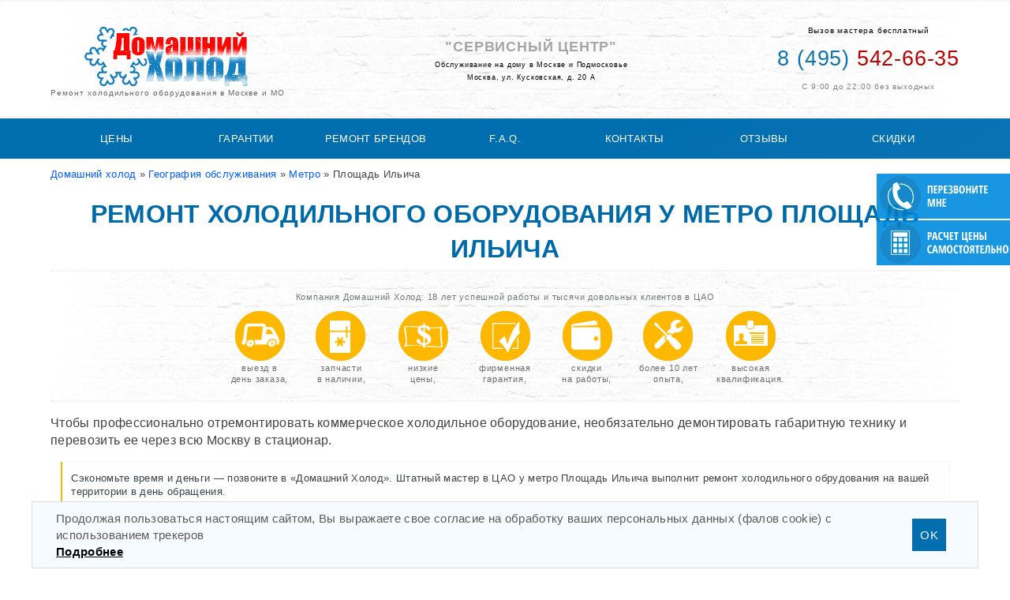

--- FILE ---
content_type: text/html; charset=UTF-8
request_url: https://holodilnoe-oborudovanie.domashniy-holod.ru/geografiya/metro/ploshad-ilyicha/
body_size: 33315
content:
<!DOCTYPE html> <html lang="ru"> <head> <meta name="viewport" content="width=device-width, initial-scale=1" /> <meta charset="utf-8"> <title>Ремонт холодильного оборудования у метро Площадь Ильича - СЦ «Домашний-Холод»</title> <meta name="description" content="Ремонт холодильного оборудования у метро Площадь Ильича. Ремонт любой сложности . Сервисный центр у метро Площадь Ильича, срочный выезд мастера. Бесплатная диагностика при ремонте"> <meta name="keywords" content="Площадь Ильича, метро, холодильное оборудование, ремонт, мастер, цены, сервис"> <meta property="og:site_name" content="Ремонт холодильного оборудования - СЦ «Домашний-Холод»" /> <meta property="og:type" content="website" /> <meta property="og:title" content="Ремонт холодильного оборудования у метро Площадь Ильича" /> <meta property="og:url" content="https://holodilnoe-oborudovanie.domashniy-holod.ru/geografiya/metro/ploshad-ilyicha/" /> <meta property="og:image" content="https://www.domashniy-holod.ru/uploads/logo.png" /><link rel="search" type="application/opensearchdescription+xml" href="https://holodilnoe-oborudovanie.domashniy-holod.ru/engine/opensearch.php" title="Ремонт промышленного и торгового холодильного оборудования"> <link rel="canonical" href="https://holodilnoe-oborudovanie.domashniy-holod.ru/geografiya/metro/ploshad-ilyicha/"> <link rel="alternate" type="application/rss+xml" title="" href="https://holodilnoe-oborudovanie.domashniy-holod.ru/geografiya/metro/ploshad-ilyicha/rss.xml"> <link href="/favicon.svg" rel="icon" type="image/svg+xml" /> <link rel="icon" href="/favicon.ico" type="image/x-icon"> <link rel="dns-prefetch" href="//mc.yandex.ru/"> <link rel="preconnect" href="//mc.yandex.ru/metrika/tag.js">  <style>@font-face {   font-family: 'Roboto', 'Verdana',  sans-serif;   font-display: optional;   src: local('Roboto'), url('/fonts/roboto-regular.ttf') format('truetype'), url('/fonts/Roboto-Bold.ttf') format('truetype'); }  @font-face {     font-family: 'Russo One';     src: src: local('Russo One'), url('/fonts/russoone-regular.ttf') format('truetype'); } *,::before,::after{-webkit-box-sizing:border-box;-moz-box-sizing:border-box;box-sizing:border-box} html{height:100%} body{font:100%/1.4 Roboto,Verdana,Arial,Helvetica,sans-serif;background:#FFF;margin:0;padding:0;color:#000;letter-spacing:.02em} ul,ol,dl{padding:0;margin:0;overflow:auto} h1,h2,h3,h4,h5,h6,p{padding:0} h1,h2,h3,h4,h5,h6{margin:20px 0 5px;text-transform:uppercase;color:#006AA8;font-family:'Russo One',sans-serif;text-align:center} a img{border:none} h3,h4,h5,h6 {text-align: left} a{color:#0059ff;text-decoration:none} .container{font-family:'Roboto',sans-serif;width:90%;max-width:1260px;min-width:310px;margin:0 auto} img{opacity:1;transition:opacity .3s} img[data-src]{opacity:0} .header{display:flex;justify-content:space-between;align-items:center;height:125px} .logo{background-image:url(/uploads/logo.webp);background-position:center top;min-width:250px;background-repeat:no-repeat;display:block;text-align:center;padding-top:86px;font-size:.6em;color:#666;letter-spacing:.1em} .cont{font-size:.65em;text-align:center;color:#858585} .cont span{color:#000} .telephon{font-family:impact,Tahoma,Geneva,sans-serif;font-size:2.6em;margin:10px auto} .telephon a{color:#B70301} .telephon a span{color:#0E73B0} .content{padding:10px 0;color:#424242;} .content ul,.content ol{padding:0 15px 15px 40px} .content img{max-width:100%} .footer{background:#033553;color:#FFF;padding-bottom:10px;margin-top:20px} .fltrt{float:right;margin-left:8px} .fltlft{float:left;margin-right:8px} .clearfloat{clear:both;height:0;font-size:1px;line-height:0} .speedbar{font-size:.8em} .content .col,.content .brands{padding:6px 0;margin:0 auto} .col li,.brands li{display:inline} .col li img{width:calc(100%/10 - 1px);height:auto;border-radius:5px;border:1px solid #D0DEBC;padding:9px 10px;margin:2px;background-color:#FFF;transition:.3s} .col li img:hover,.brands li a:hover{box-shadow:0 0 10px #CCC} .brands li a{width:calc(100%/9 - 5px);text-align:center;display:inline-table;border-radius:5px;border:1px solid #D0DEBC;padding:10px 5px;margin:5px;background-color:#FFF;transition:.3s} .brands li img{width:100%;height:auto} .brands li span{font-size:.7em;color:#000} .buttom{color:#722626;padding:8px 10px;margin:4px 0 20px;font-weight:700;text-align:center;font-size:.8em;border:1px solid #772e2e;display:block;border-radius:3px;background:#F6F6F0;max-width:210px} form input,form textarea,select{display:block;width:100%;padding:8px 13px;margin-top:5px;color:#000;border-radius:3px;border:1px solid #ccc;-webkit-box-sizing:border-box;-moz-box-sizing:border-box;box-sizing:border-box;background:#fff} input,select,button{vertical-align:baseline;vertical-align:baseline;margin:0} .splCont{display:none;margin:1px 0;width:auto} .splLink{cursor:pointer;color:#0059FF;margin:5px auto} .splLink::before{content:'Показать'} .splLink.open::before{content:'Скрыть'} .splLink.title{text-transform:uppercase;font-size:.9em;line-height:2.3;color:#006AA8} .splLink.title::before{content:'+';border:1px solid #B8D9ED;border-radius:3px;font-size:.7em;color:#1A97E1;width:24px;height:24px;display:inline-block;position:relative;text-align:center} .splLink.title.open::before{content:'—'} .readmore-js-toggle{position:relative} #faq{background:#FFF;padding:9px;border:1px solid #e6e6e6} .shadow.readmore-js-toggle{box-shadow:0 -20px 20px 12px #FFF;height:60px;text-align:center} .readmore-js-expanded{height:auto!important} #menu-wrap{position:relative;margin:1px auto;background:#016eb0;background-image:linear-gradient(-34deg,#0873B4 0%,#016eb0 40%);padding:2px} .menu{display:flex;padding:0;font-size:.8em;margin:0 auto;justify-content:space-between} .menu li{display:inline-block;position:relative;z-index:10;width:calc(100%/7);text-align:center} .menu li a{padding:15px;display:block;color:#FFF;text-transform:uppercase;font-family:Tahoma,impact,Geneva,sans-serif;white-space:nowrap;transition:all .6s ease} .menu li a:hover,.menu li:hover > a{color: #c5ecff; background: #0F7BBD} #pull{display:none} .recall.scroll{right:-5px;top:2px;transition:all .5s ease-in-out;-webkit-transition:all .5s ease-in-out;-moz-transition:all .5s ease-in-out;-o-transition:all .5s ease-in-out} .calck.scroll{right:-5px;top:61px;transition:all .5s ease-in-out;-webkit-transition:all .5s ease-in-out;-moz-transition:all .5s ease-in-out;-o-transition:all .5s ease-in-out} .fr-fil.fr-dii{float:left;margin-right:15px} .spisok_link{display:inline-block;min-width:calc(100%/7 - 10px);margin:10px;font-size:.8em} table{border-collapse:collapse;width:99.8%;margin:auto} tr:nth-child(2n+1){background:#f9f9f9} th{background:#0E73B0;padding:10px 0;color:#FFF;border:1px solid #086da8} td{padding:11px 20px;font-size:85%;border:1px solid #bccfde} tr.tab-zag{color:#fff;text-align:center;background-color:#0E73B0} td.tab-col2{text-align:center} #block_garant p{display:block;margin-bottom:40px;min-height:60px} #block_garant img{float:left;margin:0 10px 10px 0} .quote{padding:1%;margin:1em;border-left:2px solid #feb800;color:#3a4348;font-size:.8em;display:flex;background:#FEFEFE;outline:1px solid #F7F7F7} .quote p{padding:0;margin:5px;font-size:.85em} .avtor{float:right;margin:28px 0 5px 2px;font-style:italic;color:#254C75} .avtor::before{content:'Автор вопроса: '} .otvet{padding:5px 5px 5px 20px;font-style:italic;background-color:rgba(255,255,255,.7);color:#095998;border:1px solid #BCCFDE;border-left:2px solid #F7CB49} .readmore-js-toggle a,a.readmore-js-toggle{max-width:280px;border:2px solid #FFF;padding:5px;text-align:center;background:#B70301;color:#FFF;font-size:.8em;font-weight:600;margin:25px auto;border-radius:3px;box-shadow:0 0 0 1px #B70301;letter-spacing:.1em} section{margin:35px auto 20px;padding-top:10px} #masters{font-size:.75em;color:#5a5a5a} #masters img{float:left;margin:0 20px 30px 0;width:12%;min-width:70px} #masters h3{font-size:1.5em} .brand img{display:inline-block;vertical-align:top;margin-right:20px} .model{display:inline-block} .rate{margin-top:25px} .rating,.unit-rating{width:115px;height:23px} .rating{font-size:11px} .unit-rating,.unit-rating li a:hover,.unit-rating li.current-rating{background-image:url([data-uri]);-webkit-background-size:23px auto;background-size:23px auto} .unit-rating{list-style:none;margin:0;padding:0!important;position:relative;background-position:0 -46px} .unit-rating li{text-indent:-90000px;padding:0;margin:0;float:left} .unit-rating li a{display:block;width:23px;height:23px;text-decoration:none;border:0 none!important;text-indent:-9000px;z-index:17;position:absolute;padding:0} .unit-rating li a:hover{background-position:0 -23px;z-index:2;left:0} .unit-rating a.r1-unit{left:0} .unit-rating a.r1-unit:hover{width:23px} .unit-rating a.r2-unit{left:23px} .unit-rating a.r2-unit:hover{width:46px} .unit-rating a.r3-unit{left:46px} .unit-rating a.r3-unit:hover{width:69px} .unit-rating a.r4-unit{left:69px} .unit-rating a.r4-unit:hover{width:92px} .unit-rating a.r5-unit{left:92px} .unit-rating a.r5-unit:hover{width:115px} .unit-rating li.current-rating{background-position:0 0;position:absolute;height:23px;display:block;text-indent:-9000px;z-index:1} .rate .info{font-size:.8em} .title{font-size:1.4em;margin:25px 0 5px;font-family:'Russo One',sans-serif} .chit{font-size:.7em;padding:10px 0} .comment,.faq{margin:2px auto 30px;font-size:.8em;padding-top:2px;width:80%} .com_info{margin:10px auto} .rate_like-dislike{float:right;display:flex;width:100px;justify-content:space-around} .plus_icon{background:#F0F0F0;padding:5px;margin:10px} .plus_icon.minus{padding:5px 7px} .mass_comments_action{display:none!important} .highslide-wrapper.rounded-white{background:#FFF} .highslide-container tr:nth-child(2n+1){background:none} .highslide{margin:6px;display:inline-block;max-width:20%} .ui-dialog{background:#FFF;padding:15px;border:1px solid #CCC;box-shadow:0 0 10px #CCC;font-size:.8em} .ui-icon.ui-icon-closethick{float:right;display:none} #ui-id-1{font-weight:700} .dm-overlay{position:fixed;top:0;left:0;background:rgba(0,0,0,0.75);display:none;overflow:auto;width:100%;height:100%;z-index:1000} .dm-overlay:target{display:block;-webkit-animation:fade .6s;-moz-animation:fade .6s;animation:fade .6s} .dm-table{display:table;width:100%;height:100%} .dm-cell{display:table-cell;vertical-align:middle;text-align:center;padding-bottom:15px} .dm-modal{display:inline-block;padding:20px;width:85%;max-width:30em;background:#276C98;box-shadow:0 0 0 5px #64A3DA;color:#fff;text-align:left;border:1px solid #105ea7;font-size:.9em;border-radius:5px} #ofer .dm-modal, #sog .dm-modal{max-width:85%} #ofer .dm-modal h2, #sog .dm-modal h2, #sog .dm-modal h1{color:#FFF;font-weight:300} .close,.close2,.close3{z-index:9999;float:right;width:30px;height:30px;color:#fff;text-align:center;text-decoration:none;line-height:26px;cursor:pointer} .close:after,.close2:after,.close3:after{display:block;border:2px solid #fff;-webkit-border-radius:50%;-moz-border-radius:50%;border-radius:50%;content:'X';-webkit-transition:all .6s;-moz-transition:all .6s;transition:all .6s;-webkit-transform:scale(0.85);-moz-transform:scale(0.85);-ms-transform:scale(0.85);transform:scale(0.85)} .close:hover:after,.close2:hover:after,.close3:hover:after{border-color:#c6ffff;color:#c6ffff;-webkit-transform:scale(1);-moz-transform:scale(1);-ms-transform:scale(1);transform:scale(1)} #quest,#block_garant,#masters{padding:0 10px 15px;background-image:url(/uploads/stena_bg.jpg);background-position:top center;background-repeat:repeat-y;border:2px dotted #F1EEEE;border-left:none;border-right:none;background-attachment:fixed} .zaj_bg{width:100%;height:200px;padding-left:360px;box-sizing:border-box;padding-top:20px;padding-right:50px;border-radius:3px;background-image:url(/uploads/zajavka.jpg);background-repeat:no-repeat;background-position:left top;margin:30px auto} .z_head{font-family:impact,Tahoma,Geneva,sans-serif;text-transform:uppercase;font-size:1.4em} .z_text{font-size:.8em} .zakaz,.zakaz1{max-width:200px;border:2px solid #FFF;padding:5px;text-align:center;background:#B70301;color:#FFF;font-size:.8em;font-weight:600;margin:10px 0;border-radius:3px;box-shadow:0 0 0 1px #B70301;letter-spacing:.1em;cursor:pointer} #preim,#top{padding:10px 0;background-image:url(/uploads/stena_bg.jpg);background-position:top center;background-repeat:repeat-y;border:2px dotted #F1EEEE;border-left:none;border-right:none;margin:0 auto;text-align:center;width:auto;letter-spacing:.05em} #preim .title{font-size:.7em;margin:15px 0 5px;font-weight:300;color:#72777A} .icon{display:flex;justify-content:center;margin:10px auto} .znak{font-size:.7em;color:#6d6d6d;min-width:95px} span.znak{line-height:1.3em;width:9%} .icon1,.icon2,.icon3,.icon4,.icon5,.icon6,.icon7{background-repeat:no-repeat;background-position:center top;padding-top:65px} .icon1{background-image:url(/uploads/icon1.png)} .icon2{background-image:url(/uploads/icon2.png)} .icon3{background-image:url(/uploads/icon3.png)} .icon4{background-image:url(/uploads/icon4.png)} .icon5{background-image:url(/uploads/icon5.png)} .icon6{background-image:url(/uploads/icon6.png)} .icon7{background-image:url(/uploads/icon7.png)} .recall,.calck{position:fixed;right:-5px;top:220px;transition:all .6s ease;opacity:.9;cursor:pointer;z-index:10} .calck{top:279px} .recall:hover,.calck:hover{right:0;opacity:1} .adres{padding:4px 22px;text-align:center} .sc{text-align:center;font-size:.55em} .sc span{text-transform:uppercase;display:block;font-weight:600;color:#A5A5A5;font-size:2em;margin:5px auto} .banner{background-image:url(/uploads/banner-bg.jpg);background-repeat:no-repeat;width:30%;background-size:cover;float:right;height:350px;padding:10px;text-shadow:1px 1px 0 #fff;border:2px solid #FFF;box-shadow:0 0 0 1px #E1EAF0} .phone{color:#FFF!important;font-size:1.5em;display:inline-block;border-bottom:1px solid #5B90AE;padding-bottom:10px;margin-bottom:10px} .small{font-size:70%} .opis{background-color:#004D79;padding:10px;margin-bottom:10px;border-top:4px solid #B70301;font-size:.78em;background-image:linear-gradient(-34deg,#015b90 30%,#00446e 40%)} .copir{font-size:.6em;color:#D2E9F7;width:90%;margin:5px auto;text-align:center} .footer a{color:#B3D5FC} .footer a:hover{color:#FFFBCF} .ofer{cursor:pointer;color: #000;text-decoration: underline;} .flex{display:flex;justify-content:space-between} .b-cont{color:#D2E9F7;font-size:.9em} .pages{margin:5px} .navigation{margin:20px auto} .navigation a{padding:5px 8px;border:1px solid #A1C6DA;background:#E0EFFE;margin:2px} .navigation span{padding:5px 10px;background:#FFF} .page_prev,.page_next{display:inline-block;margin:20px auto} .vibor:hover{opacity:1;color:#000} .vibor{text-align:center;margin-bottom:15px;opacity:.7;transition:all .4s ease;display:block} .vibor img{display:block;padding:5px} .ui-form{list-style:none} .detali{margin:10px auto;font-size:.8em;color:#666;border-bottom:1px dashed #E7E7E7;padding-bottom:10px} .cena span{color:#B70301;font-weight:600} .cena{color:#1a88cb} .select-item{display:none} .vstrika{margin:20px auto} .vstrika input{display:inline;width:auto} .ya-share2.ya-share2_inited{text-align:right;margin-top:20px} .ya-share2__container_size_m .ya-share2__icon{background-size:30px 30px!important;width:30px!important;height:30px!important} .monthlink{color:#FEB800} .port{display:inline-block;margin-left:4%;min-height:300px;width:40%;vertical-align:top} .zakaz4{background:#b70301;display:block;min-width:98px;height:34px;position:relative;border-radius:2px;border:1px solid #FFF;cursor:pointer;color:#fff;font-weight:800;outline: 1px solid #F00;} .zakaz4::after{content:'Заказать';font-size:1em;position:absolute;top:9px;left:0;letter-spacing:0;text-align:center;line-height:.99em;font-weight: 400;text-align: center;width: 100%;} .zakaz4::before{content:'';width:90px;height:32px;display:block;border-radius:3px;top:-2px;left:-1px;position:absolute;/*! background:url(/uploads/zakaz4.png) no-repeat left center; */filter:grayscale(100%) brightness(1000%)} .zakaz4:hover{background:#1A96DE;outline-color: #CCC;} .blur{-webkit-filter:blur(5px);-moz-filter:blur(5px);filter:blur(5px)} tr:hover{background:rgba(226,246,253,0.5)} span.title{font-size:.9em;font-weight:300;margin:0 110px} .dle_b_kalkulyator{padding:2%;max-width:1200px;width:96%;margin:auto} #rezalt{margin:40px auto;display:block} #rezalt p.small{font-size:70%;padding:10px 5px} .dle_b_kalkulyator select{margin-bottom:40px;margin-bottom:25px;outline:1px solid #CCE2F2;outline-offset:8px;font-size:1.1em} .dle_b_kalkulyator label{position:relative;z-index:1;background:#FFF;font-size:.8em;padding:5px;margin:4px auto;line-height:2.5em;color:#0081D0} .vstrika{background:#E2EEF7;padding:8px;outline:1px solid #CCE2F2;outline-offset:8px} #revenue{font-size:1.5em;background:#FBFDFF;padding:5px;outline:1px solid #CCE2F2;outline-offset:8px;letter-spacing:0;margin-top:35px} #revenue strong{color:#B70301} table.polomka{position:relative;z-index:2;background:#FFF;box-shadow:20px 0 0 10px #FFF} .fr-dii.fr-fir{float:right} .data,.prichina{display:block;position:relative} .data::before{content:'Дата обслуживания: '} .prichina::before{content:'Причина: '} .ciferki{max-width:800px;min-width:300px;width:90%;margin:auto} .line-flex{display:flex;justify-content:space-between;width:100%;border:1px solid #CCC} .num{background:#CCC} .line-flex > div{padding:10px} .progress{position:relative;width:100%;height:20px;overflow:hidden;background:#ff3232;background:linear-gradient(to right,#ff3232 0%,#ff9600 33%,#ff0 66%,#0087ff 100%)} .strips{position:absolute;top:0;left:0;right:0;bottom:0;background-image:linear-gradient(to right,transparent 0%,transparent 50%,#fff 50%,#fff 100%);background-size:6px 100%} .grayback{position:relative;left:79%;width:100%;height:100%;background-color:#ddd} .razd{display:block;margin:30px auto;font-size:.85em} .razd p{margin-bottom:5px} .cooke {   position: fixed;   bottom: 0px;   min-width: 300px;   background: #F6FBFF;   display: block;   z-index: 999;   border: 1px solid #DDDCDC;   padding: 10px 30px;   font-size: .95em;   color: #5e5858;   margin: auto;   max-width: 1200px;   left: 50%;   transform: translate(-50%,0);   width: 100%;   z-index: 1; } .ok_cooke {   padding: 10px;   background: #016eb0;   color: #FFF;   margin: auto 10px;   cursor: pointer; } @media screen and (min-width: 1024px) { .sticky{position:-webkit-sticky;position:sticky;bottom:0;top:0;z-index:1} .prise.readmore-js-section.readmore-js-expanded{overflow:inherit!important} .zakaz4{width:145px;margin:auto} } @media screen and (max-width: 1024px) { .container{width:98%} .calck{top:calc(100% - 90px)} .recall{top:calc(100% - 150px)} } @media screen and (max-width: 900px) { .container{width:98%} nav ul.menu{display:none;height:auto;position:absolute;top:48px;left:0;z-index:999;background-color:#0573B5;width:100%} nav a#pull{display:block;position:relative;color:#FFF} nav a#pull::after{content:"≡";display:inline-block;font-size:2em} .menu li{display:block;width:100%;border-bottom:1px solid #4C9ED0} .col li img{width:calc(100%/6 - 10px)} #menu-wrap{width:100%;margin:0;padding:4px;background:#016eb0!important;background-image:inherit} .scroll{position:fixed!important;top:0;z-index:2} .recall,.calck{top:150px;opacity:1;position:absolute;transition:none;-webkit-transition:none;-moz-transition:none;-o-transition:none} .calck{right:135px} .recall img,.calck img{height:45px} .recall.scroll,.calck.scroll{top:0;background:none!important;transition:none;-webkit-transition:none;-moz-transition:none;-o-transition:none} .calck.scroll,.calck:hover{right:135px} .recall,.recall.scroll,.recall:hover{right:0} #block_prise,#block_garant,#faq,#block_brand{padding-top:50px;margin-top:-50px} .scroll2{margin-top:50px} table.polomka{z-index:1} .avtor{float:none} .faq .title{margin:5px auto;text-align:left} span.title{margin:0} .quote{flex-wrap:wrap} } @media screen and (max-width: 811px) {   .ok_cooke {     width: 100%;     margin: 10px auto;     text-align: center;   } } @media screen and (max-width: 790px) { .position{display:none} .icon{display:inline-block} .icon1,.icon2,.icon3,.icon4,.icon5,.icon6,.icon7{padding-top:50px;display:inline-block;background-size:50%;margin-top:8px;font-size:.7em} article{padding:0 5px} #quest,#block_garant,#masters{background-image:url(/uploads/stena_bg2.jpg);margin-top:0} #calendar-layer{overflow:auto;font-size:.8em} .port{display:block;width:90%;margin:auto;min-height:100px} article.text .fr-fil.fr-dii { float: none; margin: auto; display: block;} } @media screen and (max-width: 640px) { .polomka tr:nth-child(2n+1){background-color:#fffccb} .polomka thead{display:none} .polomka td{display:block;border:none;font-weight:600;padding:4px 20px} .polomka tr{margin:15px auto;display:block;border:1px solid #BCCFDE;padding:20px 0;background-image:url(/uploads/error.png);background-repeat:repeat-x} .polomka td:nth-child(1){color:#2774aa;font-size:1.2em;text-transform:uppercase;text-align:center;font-family:'Russo One',sans-serif;letter-spacing:.0002em} .polomka td:nth-child(2)::before{content:'Стоимость в руб.: ';font-weight:300;color:#666} .polomka td:nth-child(3)::before{content:'Время ремонта в мин.: ';font-weight:300;color:#666} .polomka td:nth-child(4){padding:15px 20px} .zakaz4{width:200px;margin:auto;height:50px} .zakaz4::after{left:0;font-size:120%;top:15px} .zakaz4::before{top:5px;left:5px} h1,h2,h3,h4,h5,h6,.title{text-align:center} } @media screen and (max-width: 460px) { .header,.flex{display:block;height:auto} #preim,#top{padding:2px 0} .telephon{margin:5px auto 0} h1,h2,h3,h4,h5,h6{font-weight:600;letter-spacing:0} h1{font-size:1.5em} h2{font-size:1.3em} .content p{font-size:1em;line-height:1.4em} p.title{font-size:1.4em;font-weight:400} .quote{padding:3.5%} .col li img{width:calc(100%/3.3 - 1px)} .brands li a{width:calc(100%/4 - 0px)} .recall{right:0;top:180px} .calck{right:135px;top:180px} .recall.scroll,.calck.scroll{top:2px} .recall.scroll{right:0} .calck.scroll{right:135px} .buttom{margin:8px auto} } .owl-carousel,.owl-carousel .owl-item{-webkit-tap-highlight-color:transparent;position:relative} .owl-carousel{display:none;width:90%;margin:20px auto 50px} .owl-carousel .owl-stage{position:relative;-ms-touch-action:pan-Y;touch-action:manipulation;-moz-backface-visibility:hidden} .owl-carousel .owl-stage:after{content:".";display:block;clear:both;visibility:hidden;line-height:0;height:0} .owl-carousel .owl-stage-outer{position:relative;overflow:hidden;-webkit-transform:translate3d(0,0,0)} .owl-carousel .owl-item,.owl-carousel .owl-wrapper{-webkit-backface-visibility:hidden;-moz-backface-visibility:hidden;-ms-backface-visibility:hidden;-webkit-transform:translate3d(0,0,0);-moz-transform:translate3d(0,0,0);-ms-transform:translate3d(0,0,0)} .owl-carousel .owl-item{min-height:1px;float:left;-webkit-backface-visibility:hidden;-webkit-touch-callout:none} .owl-carousel .owl-item img{display:block;margin:auto} .owl-stage{display:flex} .owl-item{flex-basis:auto;flex-shrink:0;display:grid} .owl-carousel .owl-dots.disabled,.owl-carousel .owl-nav.disabled{display:none} .no-js .owl-carousel,.owl-carousel.owl-loaded{display:block} .owl-carousel .owl-dot,.owl-carousel .owl-nav .owl-next,.owl-carousel .owl-nav .owl-prev{cursor:pointer;-webkit-user-select:none;-khtml-user-select:none;-moz-user-select:none;-ms-user-select:none;user-select:none} .owl-carousel .owl-nav button.owl-next,.owl-carousel .owl-nav button.owl-prev,.owl-carousel button.owl-dot{background:0 0;color:inherit;border:none;padding:0!important;font:inherit} .owl-carousel.owl-loading{opacity:0;display:block} .owl-carousel.owl-hidden{opacity:0} .owl-carousel.owl-refresh .owl-item{visibility:hidden} .owl-carousel.owl-drag .owl-item{-ms-touch-action:pan-y;touch-action:pan-y;-webkit-user-select:none;-moz-user-select:none;-ms-user-select:none;user-select:none} .owl-carousel.owl-grab{cursor:move;cursor:grab} .owl-carousel.owl-rtl{direction:rtl} .owl-carousel.owl-rtl .owl-item{float:right} .owl-carousel .animated{animation-duration:1s;animation-fill-mode:both} .owl-carousel .owl-animated-in{z-index:0} .owl-carousel .owl-animated-out{z-index:1} .owl-carousel .fadeOut{animation-name:fadeOut} @keyframes fadeOut { 0%{opacity:1} 100%{opacity:0} } .owl-height{transition:height .5s ease-in-out} .owl-carousel .owl-item .owl-lazy{opacity:0;transition:opacity .4s ease} .owl-carousel .owl-item .owl-lazy:not([src]),.owl-carousel .owl-item .owl-lazy[src^=""]{max-height:0} .owl-carousel .owl-item img.owl-lazy{transform-style:preserve-3d} .owl-carousel .owl-video-wrapper{position:relative;height:100%;background:#000} .owl-carousel .owl-video-play-icon{position:absolute;height:80px;width:80px;left:50%;top:50%;margin-left:-40px;margin-top:-40px;background:url(owl.video.play.png) no-repeat;cursor:pointer;z-index:1;-webkit-backface-visibility:hidden;transition:transform .1s ease} .owl-carousel .owl-video-play-icon:hover{-ms-transform:scale(1.3,1.3);transform:scale(1.3,1.3)} .owl-carousel .owl-video-playing .owl-video-play-icon,.owl-carousel .owl-video-playing .owl-video-tn{display:none} .owl-carousel .owl-video-tn{opacity:0;height:100%;background-position:center center;background-repeat:no-repeat;background-size:contain;transition:opacity .4s ease} .owl-carousel .owl-video-frame{position:relative;z-index:1;height:100%;width:100%} .carousel-element{text-align:center;outline:1px solid #E7E7E7;font-size:.8em;outline-offset:-4px;padding:10px 5px} .owl-next,.owl-prev{position:absolute;top:50%;width:40px;height:40px;border-radius:50px;margin-top:-25px} .owl-prev{left:-4%} .owl-next{right:-4.5%} .owl-next span,.owl-prev span{padding:5px;background:#CCC;width:35px;height:35px;display:block;border-radius:100px;opacity:.5} .owl-next span:hover,.owl-prev span:hover{background:#8f8f8f;color:#FFF} a.owl{margin:-60px 15px 100px;display:block} button[disabled] { box-shadow: none; border-color: #CCC; opacity: .4; cursor: no-drop} #personal {display: inline; width: auto; margin: 0 10px} #soglasie {padding-top: 15px} .processing_approval {display: inline; width: auto} #sog ul {list-style: circle;  padding-left: 40px} .soglasie {cursor: pointer; text-decoration: underline} .soglasie:hover {color: #AEC6E6} .footer .ofer,  .footer .soglasie{   cursor: pointer;   color: #B3D5F3;   text-decoration:none}</style> </head> <body> <section id="top">   <div class="header container"> <a href="/" class="logo" title="Ремонт холодильного оборудования  на дому">Ремонт холодильного оборудования  в Москве и МО</a>     <div class="position">       <div class="sc"><span>"Сервисный центр"</span> Обслуживание на дому в Москве и Подмосковье         <div class="adres">Москва, ул. Кусковская, д. 20 А</div>       </div>     </div>     <div class="cont"><span>Вызов мастера бесплатный</span>       <div class="telephon"><a href="tel://+74955426635" aria-label="Телефон для вызова мастера на дом: +74955426635"><span>8 (495)</span> 542-66-35</a></div>       С 9:00 до 22:00 без выходных</div>   </div> </section> <nav id="menu-wrap" class="menu_top">   <ul class="menu container">    <li><a href="#block_prise">Цены</a></li>     <li><a href="#block_garant">Гарантии</a></li>     <li><a href="#block_brand">Ремонт брендов</a></li>     <li><a href="/faq/">F.A.Q.</a></li>     <li><a href="/kontakti/">Контакты</a></li>     <li><a href="/comm-1.html">Отзывы</a></li>     <li><a href="/discounts/" class="sale">Скидки</a></li>   </ul><a href="#" id="pull" title="Меню">&nbsp;</a> </nav> <div class="container">   <div class="content"> <div class="speedbar"><div class="over"><span id="dle-speedbar"><span itemscope itemtype="http://data-vocabulary.org/Breadcrumb"><a href="https://holodilnoe-oborudovanie.domashniy-holod.ru/" itemprop="url"><span itemprop="title">Домашний холод</span></a></span> &raquo; <span itemscope itemtype="http://data-vocabulary.org/Breadcrumb"><a href="https://holodilnoe-oborudovanie.domashniy-holod.ru/geografiya/" itemprop="url"><span itemprop="title">География обслуживания</span></a></span> &raquo; <span itemscope itemtype="http://data-vocabulary.org/Breadcrumb"><a href="https://holodilnoe-oborudovanie.domashniy-holod.ru/geografiya/metro/" itemprop="url"><span itemprop="title">Метро</span></a></span> &raquo; Площадь Ильича</span></div></div> <div id='dle-content'><div itemscope itemtype="http://schema.org/Product"> <h1 itemprop="name">Ремонт холодильного оборудования у метро Площадь Ильича</h1><article itemprop="description"> <div id="preim"> <p class="title">Компания Домашний Холод: 18 лет успешной работы и тысячи довольных клиентов в ЦАО </p> <p class="icon"> <span class="znak icon1">выезд в <br> день заказа, </span> <span class="znak icon2">запчасти <br> в наличии, </span> <span class="znak icon3">низкие <br> цены, </span> <span class="znak icon4">фирменная <br> гарантия, </span> <span class="znak icon5">скидки <br> на работы, </span> <span class="znak icon6">более 10 лет<br> опыта, </span> <span class="znak icon7">высокая <br> квалификация. </span> </p> </div> <p>Чтобы профессионально отремонтировать коммерческое холодильное оборудование, необязательно демонтировать габаритную технику и перевозить ее через всю Москву в стационар.</p> <p class="quote">Сэкономьте время и деньги — позвоните в «Домашний Холод». Штатный мастер в ЦАО у метро Площадь Ильича выполнит ремонт холодильного обрудования на вашей территории в день обращения.</p> <div itemprop="offers" itemscope itemtype="http://schema.org/AggregateOffer"> <meta itemprop="lowPrice" content="500"> <meta itemprop="priceCurrency" content="RUB"> </div> </article> <div class="rate"><span class="info">Ваша оценка соотношения цена/качество:</span><div class="rate_stars"><div id='ratig-layer-5213'> <div class="rating" itemprop="aggregateRating" itemscope itemtype="http://schema.org/AggregateRating"> <ul class="unit-rating"> <li class="current-rating" style="width:100%;">100</li> <li><a href="#" rel="nofollow" title="Плохо" class="r1-unit" onclick="doRate('1', '5213'); return false;">1</a></li> <li><a href="#" rel="nofollow" title="Приемлемо" class="r2-unit" onclick="doRate('2', '5213'); return false;">2</a></li> <li><a href="#" rel="nofollow" title="Средне" class="r3-unit" onclick="doRate('3', '5213'); return false;">3</a></li> <li><a href="#" rel="nofollow" title="Хорошо" class="r4-unit" onclick="doRate('4', '5213'); return false;">4</a></li> <li><a href="#" rel="nofollow" title="Отлично" class="r5-unit" onclick="doRate('5', '5213'); return false;">5</a></li> </ul><meta itemprop="worstRating" content="1"><meta itemprop="ratingCount" content="306"><meta itemprop="ratingValue" content="5"><meta itemprop="bestRating" content="5"> </div> </div></div></div> </div> <section id="block_brand"> <h2>Ремонтируем следующие марки</h2> <ul class="col"> <li><a href="/ariada/"><img class="b-lazy" src="[data-uri]" data-src="/uploads/prom/ariada.jpg" alt="ariada"></a></li> <li><a href="/atesy/"><img class="b-lazy" src="[data-uri]" data-src="/uploads/prom/atesy.jpg" alt="atesy"></a></li> <li><a href="/aucma/"><img class="b-lazy" src="[data-uri]" data-src="/uploads/prom/aucma.jpg" alt="aucma"></a></li> <li><a href="/bolarus/"><img class="b-lazy" src="[data-uri]" data-src="/uploads/prom/bolarus.jpg" alt="bolarus"></a></li> <li><a href="/brandford/"><img class="b-lazy" src="[data-uri]" data-src="/uploads/prom/brandford.jpg" alt="brandford"></a></li> <li><a href="/caravell/"><img class="b-lazy" src="[data-uri]" data-src="/uploads/prom/caravell.jpg" alt="caravell"></a></li> <li><a href="/carboma/"><img class="b-lazy" src="[data-uri]" data-src="/uploads/prom/carboma.jpg" alt="carboma"></a></li> <li><a href="/cold/"><img class="b-lazy" src="[data-uri]" data-src="/uploads/prom/cold.jpg" alt="cold"></a></li> <li><a href="/cryspi/"><img class="b-lazy" src="[data-uri]" data-src="/uploads/prom/cryspi.jpg" alt="cryspi"></a></li> <li><a href="/dancar/"><img class="b-lazy" src="[data-uri]" data-src="/uploads/prom/dancar.jpg" alt="dancar"></a></li> <li><a href="/derby/"><img class="b-lazy" src="[data-uri]" data-src="/uploads/prom/derby.jpg" alt="derby"></a></li> <li><a href="/desmon/"><img class="b-lazy" src="[data-uri]" data-src="/uploads/prom/desmon.jpg" alt="desmon"></a></li> <li><a href="/dexion/"><img class="b-lazy" src="[data-uri]" data-src="/uploads/prom/dexion.jpg" alt="dexion"></a></li> <li><a href="/eksi/"><img class="b-lazy" src="[data-uri]" data-src="/uploads/prom/eksi.jpg" alt="eksi"></a></li> <li><a href="/elcold/"><img class="b-lazy" src="[data-uri]" data-src="/uploads/prom/elcold.jpg" alt="elcold"></a></li> <li><a href="/fimar/"><img class="b-lazy" src="[data-uri]" data-src="/uploads/prom/fimar.jpg" alt="fimar"></a></li> <li><a href="/framec/"><img class="b-lazy" src="[data-uri]" data-src="/uploads/prom/framec.jpg" alt="framec"></a></li> <li><a href="/frigor/"><img class="b-lazy" src="[data-uri]" data-src="/uploads/prom/frigor.jpg" alt="frigor"></a></li> <li><a href="/frigorex/"><img class="b-lazy" src="[data-uri]" data-src="/uploads/prom/frigorex.jpg" alt="frigorex"></a></li> <li><a href="/frostor/"><img class="b-lazy" src="[data-uri]" data-src="/uploads/prom/frostor.jpg" alt="frostor"></a></li> <li><a href="/golfstream/"><img class="b-lazy" src="[data-uri]" data-src="/uploads/prom/golfstream.jpg" alt="golfstream"></a></li> <li><a href="/gram/"><img class="b-lazy" src="[data-uri]" data-src="/uploads/prom/gram.jpg" alt="gram"></a></li> <li><a href="/helkama/"><img class="b-lazy" src="[data-uri]" data-src="/uploads/prom/helkama.jpg" alt="helkama"></a></li> <li><a href="/hicold/"><img class="b-lazy" src="[data-uri]" data-src="/uploads/prom/hicold.jpg" alt="hicold"></a></li> <li><a href="/inter/"><img class="b-lazy" src="[data-uri]" data-src="/uploads/prom/inter.jpg" alt="inter"></a></li> <li><a href="/italfrost/"><img class="b-lazy" src="[data-uri]" data-src="/uploads/prom/italfrost.jpg" alt="italfrost"></a></li> <li><a href="/juka/"><img class="b-lazy" src="[data-uri]" data-src="/uploads/prom/juka.jpg" alt="juka"></a></li> <li><a href="/kaplanlar/"><img class="b-lazy" src="[data-uri]" data-src="/uploads/prom/kaplanlar.jpg" alt="kaplanlar"></a></li> <li><a href="/klimasan/"><img class="b-lazy" src="[data-uri]" data-src="/uploads/prom/klimasan.jpg" alt="klimasan"></a></li> <li><a href="/linde/"><img class="b-lazy" src="[data-uri]" data-src="/uploads/prom/linde.jpg" alt="linde"></a></li> <li><a href="/lth/"><img class="b-lazy" src="[data-uri]" data-src="/uploads/prom/lth.jpg" alt="lth"></a></li> <li><a href="/mondial/"><img class="b-lazy" src="[data-uri]" data-src="/uploads/prom/mondial.jpg" alt="mondial"></a></li> <li><a href="/nemox/"><img class="b-lazy" src="[data-uri]" data-src="/uploads/prom/nemox.jpg" alt="nemox"></a></li> <li><a href="/polair/"><img class="b-lazy" src="[data-uri]" data-src="/uploads/prom/polair.jpg" alt="polair"></a></li> <li><a href="/polus/"><img class="b-lazy" src="[data-uri]" data-src="/uploads/prom/polus.jpg" alt="polus"></a></li> <li><a href="/premier/"><img class="b-lazy" src="[data-uri]" data-src="/uploads/prom/premier.jpg" alt="premier"></a></li> <li><a href="/rivacold/"><img class="b-lazy" src="[data-uri]" data-src="/uploads/prom/rivacold.jpg" alt="rivacold"></a></li> <li><a href="/tefcold/"><img class="b-lazy" src="[data-uri]" data-src="/uploads/prom/tefcold.jpg" alt="tefcold"></a></li> <li><a href="/ugur/"><img class="b-lazy" src="[data-uri]" data-src="/uploads/prom/ugur.jpg" alt="ugur"></a></li> <li><a href="/viessmann/"><img class="b-lazy" src="[data-uri]" data-src="/uploads/prom/viessmann.jpg" alt="viessmann"></a></li> </ul> </section> <section id="block_prise" class="prise"> <h2>Краткий прайс на работу мастера</h2> <table> <tbody> <tr> <th>Диагностика</th> <th>Цена</th> </tr> <tr> <td>Без демонтажа и полного разбора</td> <td>Бесплатно! 1500* </td> </tr> <tr> <td>Исправного холодильного оборудования - Ложный вызов</td> <td>1000 </td> </tr> <tr> <th>Мелкий ремонт-замена</th> <th></th> </tr> <tr> <td>Кнопки включения </td> <td>от 1000 </td> </tr> <tr> <td>Очистка конденсатора</td> <td>от 3000 </td> </tr> <tr> <td>Разборка-сборка</td> <td>от 1500 </td> </tr> <tr> <th>Средней сложности</th> <th></th> </tr> <tr> <td>Нагревателя ТЕНа </td> <td>от 2000 </td> </tr> <tr> <td>ТРВ </td> <td>от 3500 </td> </tr> <tr> <td>Вентилятора обдува </td> <td>от 2500 </td> </tr> <tr> <td>Датчика температуры </td> <td>от 1700 </td> </tr> <tr> <th>Капитальный ремонт-замена</th> <th></th> </tr> <tr> <td>Электронного модуля </td> <td>от 4000 </td> </tr> <tr> <td>Кислотного фильтра </td> <td>от 2300 </td> </tr> <tr> <td>Заправка хладогентом</td> <td>от 3500 </td> </tr> <tr> <td>Замена компрессора</td> <td>от 4500 </td> </tr> </tbody> </table> <div class="quote"> <p>* Диагностика неисправности без дальнейшего заказа услуг - 500 рублей, встраиваемая модель - 1500 рублей.</p> <p>Цены указаны в рублях за работу без стоимости запчастей и расходных материалов. Точную сумму назовет мастер после осмотра вашей техники.</p> <p>Выезд за мкад оплачивается отдельно по 40 рублей за каждый километр.</p> </div> <a href="/price/" class="buttom" rel="nofollow">Полный прайс</a> </section> <section id="block_garant"> <p class="title">Условия гарантии</p> <span class="title">Гарантия на проделанную работу</span> <p><img class="b-lazy" src="[data-uri]" data-src="/uploads/garantija.png" alt="гарантии">Сервисный центр «Домашний-Холод» на проведенную работу предоставляет гарантию до 3-х лет, помимо замененных деталей и материалов. При соблюдении правил эксплуатации прописанных в инструкции к изделию.</p> <span class="title">Гарантия на используемые запчасти</span> <p><img class="b-lazy" src="[data-uri]" data-src="/uploads/garantija2_goda.png" alt="гарантии">Гарантия на запчасти варьируется от 3-х месяцев до 2-х лет (зависит от того какие детали устанавливаются - оригинальные или нет, и сроков устанавливаемых самим производителем). Распространяется при соблюдении правил эксплуатации техники и наличии квитанции.</p> <span class="title">Наличие запчастей на складе</span> <p><img class="b-lazy" src="[data-uri]" data-src="/uploads/garantija_ok.png" alt="гарантии">Мы сотрудничаем с крупнейшими поставщиками запасных частей в Москве, что позволяет большинство используемых оригинальных деталей иметь в наличии или сделать быстрый их заказ.</p> </section> <section id="neispravnosti" class="prise"> <p class="title">Возможные неисправности и время на ремонт</p> <table class="table-price polomka"> <thead> <tr> <th class="sticky">Устранение неисправности</th> <th class="sticky">Стоимость ремонта (руб.)</th> <th class="sticky">Время устранения</th> <th class="sticky"></th> </tr> </thead> <tbody> <tr> <td>Не включается</td> <td>от 1800 руб.</td> <td>≈ 10-60 минут</td> <td><span class="zakaz4" data-product="Не включается"><!--Заказать--></span></td> </tr> <tr> <td>Включается и сразу выключается</td> <td>от 1500 руб.</td> <td>≈ 15-60 минут</td> <td><span class="zakaz4" data-product="Включается и сразу выключается"><!--Заказать--></span></td> </tr> <tr> <td>Плохо охлаждает</td> <td>от 2500 руб.</td> <td>≈ 40-120 минут</td> <td><span class="zakaz4" data-product="Плохо охлаждает"><!--Заказать--></span></td> </tr> <tr> <td>Издает посторонние звуки</td> <td>от 1300 руб.</td> <td>≈ 40 минут</td> <td><span class="zakaz4" data-product="Издает посторонние звуки"><!--Заказать--></span></td> </tr> <tr> <td>Ошибки на дисплее</td> <td>от 1200 руб.</td> <td>≈ 30 минут</td> <td><span class="zakaz4" data-product="Ошибки на дисплее"><!--Заказать--></span></td> </tr> <tr> <td>Запах гари</td> <td>от 1000 руб.</td> <td>≈ 40 минут</td> <td><span class="zakaz4" data-product="Запах гари"><!--Заказать--></span></td> </tr> <tr> <td>Нет индикации на табло</td> <td>от 2000 руб.</td> <td>≈ 20-40 минут</td> <td><span class="zakaz4" data-product="Нет индикации на табло"><!--Заказать--></span></td> </tr> <tr> <td>Намораживает испаритель</td> <td>от 2500 руб.</td> <td>≈ 15-35 минут</td> <td><span class="zakaz4" data-product="Намораживает испаритель"><!--Заказать--></span></td> </tr> <tr> <td>Течет вода</td> <td>от 1200 руб.</td> <td>≈ 20-60 минут</td> <td><span class="zakaz4" data-product="Течет вода"><!--Заказать--></span></td> </tr> <tr> <td>Забился грязью внешний блок</td> <td>от 2200 руб.</td> <td>≈ 20-60 минут</td> <td><span class="zakaz4" data-product="Забился грязью внешний блок"><!--Заказать--></span></td> </tr> <tr> <td>Выбивает пробки (автомат)</td> <td>от 1600 руб.</td> <td>≈ 25-30 минут</td> <td><span class="zakaz4" data-product="Выбивает пробки (автомат)"><!--Заказать--></span></td> </tr> <tr> <td>Нет холода</td> <td>от 3000 руб.</td> <td>≈ 15-30 минут</td> <td><span class="zakaz4" data-product="Нет холода"><!--Заказать--></span></td> </tr> <tr> <td>Не уходит вода</td> <td>от 1200 руб.</td> <td>≈ 20-30 минут</td> <td><span class="zakaz4" data-product="Не уходит вода"><!--Заказать--></span></td> </tr> </tbody> </table> </section> <section id="faq"><p class="title">Вопросы по холодильному оборудованию и ответы мастера</p> <p>Вопросы еще не добавлены</p> <a href="/addfaq.html?tag_id=5213&ref=/geografiya/metro/ploshad-ilyicha/" class="buttom" rel="nofollow">Задать свой вопрос</a></section> <div id="masters"><h3>Окружной техник по ремонту холодильного оборудования в ЦАО</h3> <img src="/uploads/masters/3.jpg" alt="Старший мастер ЦАО"> <p>Сеть окружных представительств &mdash; это не сеть стационарных мастерских в традиционном понимании. От работы по классической схеме мы отказались более десяти лет назад. Профессионально чинить холодильное оборудование возможно на выезде, главное &mdash; постоянное наличие комплектующих, оборудования и высококвалифицированные штатные механники.<br /> Ответственным за четкую работу участковых специалистов в ЦАО является Шаров Геннадий Вадимович. На должности окружного техника он отвечает за:</p> <ul> <li>оперативность выезда на адрес;</li> <li>укомплектованность автомобилей;</li> <li>исправность диагностической аппаратуры и инструментов;</li> <li>своевременные поставки запчастей, расходников, подменных блоков;</li> <li>функционирование сервиса в условиях перегрузки участковых мастеров (лично назначает сменщиков из соседних районов Москвы);</li> <li>разрешение спорных ситуаций с клиентами.</li> </ul> <p>Геннадий Вадимович работает в сфере обслуживания бытовой техники с 2001 года. Несколько лет назад он был старшим менеджером небольшого сервисного центра в Наро-Фоминске. После переезда в Москву устроился в компанию &laquo;Домашний Холод&raquo; в качестве линейного специалиста в Замоскворечье, где и проживает по сей день.</p> <p><i>Районы курирования: Арбат, Басманный, Замоскворечье, Красносельский, Мещанский, Пресненский, Таганский, Тверской, Хамовники, Якиманка</i></p></div> <article class="text"> <h2>Грамотный ремонт холодильного оборудования у метро Площадь Ильича </h2> <img class="b-lazy" src="[data-uri]" data-src="/uploads/metro_ploshad_ilyicha.jpg" alt="Ремонт холодильного оборудования у метро Площадь Ильича"> <p>Промышленные и торговые холодильники требуют профессионального обслуживания. Допускать до холодильного оборудования самоучек или специалистов широкого профиля недопустимо. Не рискуйте. Отправьте заявку через сайт или наберите телефонный номер сервиса «Домашний Холод».</p> <p>Ремонт холодильного оборудования у метро Площадь Ильича проводится сервисными инженерами ежедневно без перерывов, выходных и праздников. Заявки обрабатываются в реальном времени. Доплат за срочный выезд или работу в праздники не взимаем. Обслуживаем и восстанавливаем все типы коммерческого холодильного оборудования:</p> <ul> <li>морозильные шкафы,</li> <li>низкотемпературные и среднетемпературные лари,</li> <li>охлаждающие витрины и кондитерские бонеты.</li> </ul> <p>Запчасти, инструменты, расходные материалы доставляем на адрес предприятия, склада или магазина. Все что требуется от вас — обеспечить свободный доступ к аппарату и приготовить разменные деньги для оплаты. </p> <p> Гарантийные документы оформляются в конце сеанса. Фиксируются установленные комплектующие и проделанные работы. Срок гарантии — до двух лет.</p> <p> Диагностика и выезд специалиста не включаются в итоговую смету, если вы даете согласие на основные операции. </p> </article></div>    <!-- end .content --></div>   <!-- end .container --></div> <div class="footer">   <div class="opis">     <div class="container">       <div class="flex">         <div>           <p class="title">Услуги</p>           <ul>             <li><a rel="nofollow" href="https://stiralki.domashniy-holod.ru/">Ремонт стиральных машин</a></li>             <li><a rel="nofollow" href="/">Ремонт холодильного оборудования</a></li>             <li><a rel="nofollow" href="https://www.domashniy-holod.ru/">Ремонт холодильников</a></li>             <li><a rel="nofollow" href="https://posudomoyki.domashniy-holod.ru/">Ремонт посудомоечных машин</a></li>           </ul>         </div>         <div>           <p class="title">Клиенту</p>           <ul>             <li><a href="/geografiya/">География обслуживания</a></li>             <li><a href="/informaciya-po-prom-holodilnikam/">Статьи по ремонту холодильного оборудования</a></li>              <li><span class="ofer">Договор-оферта</span> | <span class="soglasie">Политика конфидициальности</span></li>             <li><a href="/raschet-stoimosti-remonta/">Расчитать стоимость ремонта</a></li>           </ul>         </div>         <div class="b-cont">           <p class="title">СЦ Домашний холод</p>           <div>Ремонт холодильного оборудования </div>           <div class="phone"><a href="tel://+74955426635" aria-label="Телефон для вызова мастера на дом: +74955426635"><span>8 (495)</span> 542-66-35</a></div>           <div> С 9:00 до 22:00 без выходных</div>           <div>Москва, ул. Кусковская, д. 20 А</div>         </div>       </div>     </div>   </div>   <div class="copir">Copyright © 2009 - 2026. Сайт носит исключительно информационный характер, и ни при каких условиях не является публичной офертой, определяемой положениями статьи 437(2) Гражданского кодекса Российской Федерации.</div>   <!-- end .footer --></div> <div class="dm-overlay" id="open">   <div class="dm-table">     <div class="dm-cell">       <div class="dm-modal">         <div id="close" class="close"></div>         <a href="tel://84955426635" class="phone"> 8 (495) 542-66-35</a>         <form id="modal" class="gr-form formback" method="post">           <div class="title">on-line заявка </div>           <div class="gr-field">             <div class="gr-value">               <label>Ваше имя <span class="gr-required">*</span> </label>               <input size="30" maxlength="100" required value="" name="name" placeholder="Имя" type="text">               <input value="" name="email" style="display:none" type="email">               <input value="Площадь Ильича" name="tech" style="display:none" type="text">                          </div>           </div>           <div class="gr-field">             <div class="gr-value">               <label>Ваш телефон <span class="gr-required">*</span> </label>               <input size="30" maxlength="100" required value="" name="telefon" placeholder="+7 (___) ___-__-__" type="text">             </div>           </div>           <div class="gr-field">             <div class="gr-value">               <label>Адрес вызова <span class="gr-required">*</span> </label>               <input size="30" maxlength="100" required value="" name="adrese" placeholder="Укажите полный адрес" type="text">             </div>           </div>           <div class="gr-field">             <div class="gr-value">               <label>Опишите неисправность <span class="gr-required">*</span> </label>               <input size="30" maxlength="100"  value="" name="indekss" placeholder="Коротко о поломке" type="text">             </div>           </div>            <div class="gr-field"> 		  <div id="soglasie"><input type="checkbox" class="processing_approval" name="processing_approval" value="Y" id="personal" onchange="checkParams()" required="">           <label for="processing_approval">Cогласие на <!-- noindex  --><span class="soglasie">обработку персональных данных</span><!-- /noindex  --></label>             <button class="zakaz1" id="send" type="submit" disabled>Вызвать мастера</button>             <br>             <p class="small">Отправляя форму Вы соглашаетесь на обработку персональных данных<span class="gr-required">*</span> </p>           </div></div>         </form>       </div>     </div>   </div> </div> <div class="recall"> <img src="/uploads/recall.png" alt="обратный звонок"></div> <a href="/raschet-stoimosti-remonta/" rel="nofollow" class="calck"> <img src="/uploads/calck.png" alt="Самостоятельный расчет цены ремонта стиральной машины."></a> <div class="dm-overlay" id="sog">   <div class="dm-table">     <div class="dm-cell">       <div class="dm-modal">         <div id="close3" class="close"></div>             <div id="dogovor"><!--Политика конфиденциальности--></div>       </div>     </div>   </div> </div> <div class="dm-overlay" id="ofer">   <div class="dm-table">     <div class="dm-cell">       <div class="dm-modal">         <div id="close2" class="close"></div>         <div id="oferta"><!--Договор оферта--></div>              </div>     </div>   </div> </div>   <script src="/engine/classes/min/index.php?charset=utf-8&amp;g=general&amp;v=23"></script> <script src="/engine/classes/min/index.php?charset=utf-8&amp;f=engine/classes/js/jqueryui.js,engine/classes/js/dle_js.js,engine/classes/highslide/highslide.js&amp;v=23" defer></script> 	<script>function showMetrica() {    (function(m,e,t,r,i,k,a){m[i]=m[i]||function(){(m[i].a=m[i].a||[]).push(arguments)};    m[i].l=1*new Date();k=e.createElement(t),a=e.getElementsByTagName(t)[0],k.async=1,k.src=r,a.parentNode.insertBefore(k,a)})    (window, document, "script", "https://mc.yandex.ru/metrika/tag.js", "ym");     ym(100828221, "init", {         clickmap:true,         trackLinks:true,         accurateTrackBounce:true,         webvisor:true,          params: {"ip": " 18.217.206.123"}      }); } </script> <noscript><div><img src="https://mc.yandex.ru/watch/100828221" style="position:absolute; left:-9999px;" alt=""></div></noscript><div class="cooke"> <!--noindex--><div class="flex"><div class="offe"><div id="textcookie"></div><b class="ofer">Подробнее</b></div><div class="ok_cooke">OK</div></div><script> document.getElementById("textcookie").innerHTML = "Продолжая пользоваться настоящим сайтом, Вы выражаете свое согласие на обработку ваших персональных данных (фалов cookie) с использованием трекеров";</script><!--/noindex--> </div> <script>    $(document).ready(function(){$(".ok_cooke").click(function(){showMetrica();$(".cooke").fadeOut();$.cookie("metrica2","isi",{expires:1,domain:"domashniy-holod.ru",path:"/"})})})    </script>   <script> $(function(){var pull=$('#pull');var link=$('#link a');menu=$('nav ul');menuHeight=menu.height();$(pull,link).on('click',function(e){e.preventDefault();menu.slideToggle();var w=$(window).width();if(w<900){$('#menu-wrap ul li a').click(function(){menu.removeAttr('style')})}$(window).resize(function(){if(w>320&&menu.is(':hidden')){menu.removeAttr('style')}})})});$(window).scroll(function(){if($(window).scrollTop()>200){$('#menu-wrap, .recall, .calck').addClass('scroll');$('.content').addClass('scroll2')}else{$('#menu-wrap, .recall, .calck').removeClass('scroll');$('.content').removeClass('scroll2')}});$(function(){$(".formback").submit(function(event){var formNm=$(this);event.preventDefault();$.ajax({type:'POST',url:'/sendzak.php',data:formNm.serialize(),success:function(data){$(formNm).html(data)}});return false})});$('.zakaz,.zakaz4').on('click',function(){var mydata=$(this).attr('data-product');$('input[name="indekss"]').val(mydata)});$(document).ready(function(){$('.splLink').click(function(){$(this).parent().children('div.splCont,ul.splCont,ol.splCont').toggle('normal');$(this).toggleClass('open');return false})});  $('.soglasie').click(function(){$('#dogovor').load('/soglasie.html');$('#sog').fadeIn()}); $('.ofer, #tooffer').click(function(){$('#oferta').load('/oferta.html');$('#ofer').fadeIn()}); $('.zakaz,.zakaz4,.recall').click(function(){$('#open').fadeIn();$('.container').toggleClass('blur');});$('#close3').click(function(){$('#sog').fadeOut()});$('#close, #close2').click(function(){$('#open, #ofer').fadeOut();$('.container').removeClass('blur');});; (function($){var readmore='readmore',defaults={speed:300,maxHeight:200,heightMargin:16,moreLink:'<a href="#" rel="nofollow">Read More</a>',lessLink:'<a href="#">Close</a>',embedCSS:true,sectionCSS:'display: block; width: 100%;',startOpen:false,expandedClass:'readmore-js-expanded',collapsedClass:'readmore-js-collapsed',beforeToggle:function(){},afterToggle:function(){}},cssEmbedded=false;function Readmore(element,options){this.element=element;this.options=$.extend({},defaults,options);$(this.element).data('max-height',this.options.maxHeight);$(this.element).data('height-margin',this.options.heightMargin);delete(this.options.maxHeight);if(this.options.embedCSS&&!cssEmbedded){var styles='.readmore-js-toggle, .readmore-js-section { '+this.options.sectionCSS+' } .readmore-js-section { overflow: hidden; }';(function(d,u){var css=d.createElement('style');css.type='text/css';if(css.styleSheet){css.styleSheet.cssText=u}else{css.appendChild(d.createTextNode(u))}d.getElementsByTagName('head')[0].appendChild(css)}(document,styles));cssEmbedded=true}this._defaults=defaults;this._name=readmore;this.init()}Readmore.prototype={init:function(){var $this=this;$(this.element).each(function(){var current=$(this),maxHeight=(current.css('max-height').replace(/[^-\d\.]/g,'')>current.data('max-height'))?current.css('max-height').replace(/[^-\d\.]/g,''):current.data('max-height'),heightMargin=current.data('height-margin');if(current.css('max-height')!='none'){current.css('max-height','none')}$this.setBoxHeight(current);if(current.outerHeight(true)<=maxHeight+heightMargin){return true}else{current.addClass('readmore-js-section '+$this.options.collapsedClass).data('collapsedHeight',maxHeight);var useLink=$this.options.startOpen?$this.options.lessLink:$this.options.moreLink;current.after($(useLink).on('click',function(event){$this.toggleSlider(this,current,event)}).addClass('readmore-js-toggle'));if(!$this.options.startOpen){current.css({height:maxHeight})}}});$(window).on('resize',function(event){$this.resizeBoxes()})},toggleSlider:function(trigger,element,event){event.preventDefault();var $this=this,newHeight=newLink=sectionClass='',expanded=false,collapsedHeight=$(element).data('collapsedHeight');if($(element).height()<=collapsedHeight){newHeight=$(element).data('expandedHeight')+'px';newLink='lessLink';expanded=true;sectionClass=$this.options.expandedClass}else{newHeight=collapsedHeight;newLink='moreLink';sectionClass=$this.options.collapsedClass}$this.options.beforeToggle(trigger,element,expanded);$(element).animate({'height':newHeight},{duration:$this.options.speed,complete:function(){$this.options.afterToggle(trigger,element,expanded);$(trigger).replaceWith($($this.options[newLink]).on('click',function(event){$this.toggleSlider(this,element,event)}).addClass('readmore-js-toggle'));$(this).removeClass($this.options.collapsedClass+' '+$this.options.expandedClass).addClass(sectionClass)}})},setBoxHeight:function(element){var el=element.clone().css({'height':'auto','width':element.width(),'overflow':'hidden'}).insertAfter(element),height=el.outerHeight(true);el.remove();element.data('expandedHeight',height)},resizeBoxes:function(){var $this=this;$('.readmore-js-section').each(function(){var current=$(this);$this.setBoxHeight(current);if(current.height()>current.data('expandedHeight')||(current.hasClass($this.options.expandedClass)&&current.height()<current.data('expandedHeight'))){current.css('height',current.data('expandedHeight'))}})},destroy:function(){var $this=this;$(this.element).each(function(){var current=$(this);current.removeClass('readmore-js-section '+$this.options.collapsedClass+' '+$this.options.expandedClass).css({'max-height':'','height':'auto'}).next('.readmore-js-toggle').remove();current.removeData()})}};$.fn[readmore]=function(options){var args=arguments;if(options===undefined||typeof options==='object'){return this.each(function(){if($.data(this,'plugin_'+readmore)){var instance=$.data(this,'plugin_'+readmore);instance['destroy'].apply(instance)}$.data(this,'plugin_'+readmore,new Readmore(this,options))})}else if(typeof options==='string'&&options[0]!=='_'&&options!=='init'){return this.each(function(){var instance=$.data(this,'plugin_'+readmore);if(instance instanceof Readmore&&typeof instance[options]==='function'){instance[options].apply(instance,Array.prototype.slice.call(args,1))}})}}})(jQuery); $('.text, #block_prise').readmore({maxHeight:324,moreLink:'<div class="shadow"><a href="#" rel="nofollow">Подробнее</a></div>',lessLink:'<div><a href="#" rel="nofollow">Скрыть</a></div>'});$('.faqs').readmore({maxHeight:350,moreLink:'<div class="shadow"><a href="#" rel="nofollow">Показать вопросы полностью</a></div>',lessLink:'<div class="shadow"><a href="#" rel="nofollow">Свернуть вопросы</a></div>'});$('#block_brand').readmore({maxHeight:270,moreLink:'<a href="#" rel="nofollow">Еще бренды</a>',lessLink:'<a href="#" rel="nofollow">Скрыть</a>'}); 	function checkParams() {   var checkbox1 = $('#personal').prop('checked');   var checkbox2 = $('#personal-2').prop('checked');        if (checkbox1 || checkbox2 > 0) {     $('.zakaz1').prop('disabled', false);   } else {     $('.zakaz1').prop('disabled', true);   } }  </script>  </script>  <script>var fired = false; window.addEventListener('scroll', () => {     if (fired === false) {         fired = true;                 setTimeout(() => { !function(a,b,c,d){function e(b,c){this.settings=null,this.options=a.extend({},e.Defaults,c),this.$element=a(b),this._handlers={},this._plugins={},this._supress={},this._current=null,this._speed=null,this._coordinates=[],this._breakpoint=null,this._width=null,this._items=[],this._clones=[],this._mergers=[],this._widths=[],this._invalidated={},this._pipe=[],this._drag={time:null,target:null,pointer:null,stage:{start:null,current:null},direction:null},this._states={current:{},tags:{initializing:["busy"],animating:["busy"],dragging:["interacting"]}},a.each(["onResize","onThrottledResize"],a.proxy(function(b,c){this._handlers[c]=a.proxy(this[c],this)},this)),a.each(e.Plugins,a.proxy(function(a,b){this._plugins[a.charAt(0).toLowerCase()+a.slice(1)]=new b(this)},this)),a.each(e.Workers,a.proxy(function(b,c){this._pipe.push({filter:c.filter,run:a.proxy(c.run,this)})},this)),this.setup(),this.initialize()}e.Defaults={items:3,loop:!1,center:!1,rewind:!1,checkVisibility:!0,mouseDrag:!0,touchDrag:!0,pullDrag:!0,freeDrag:!1,margin:0,stagePadding:0,merge:!1,mergeFit:!0,autoWidth:!1,startPosition:0,rtl:!1,smartSpeed:250,fluidSpeed:!1,dragEndSpeed:!1,responsive:{},responsiveRefreshRate:200,responsiveBaseElement:b,fallbackEasing:"swing",slideTransition:"",info:!1,nestedItemSelector:!1,itemElement:"div",stageElement:"div",refreshClass:"owl-refresh",loadedClass:"owl-loaded",loadingClass:"owl-loading",rtlClass:"owl-rtl",responsiveClass:"owl-responsive",dragClass:"owl-drag",itemClass:"owl-item",stageClass:"owl-stage",stageOuterClass:"owl-stage-outer",grabClass:"owl-grab"},e.Width={Default:"default",Inner:"inner",Outer:"outer"},e.Type={Event:"event",State:"state"},e.Plugins={},e.Workers=[{filter:["width","settings"],run:function(){this._width=this.$element.width()}},{filter:["width","items","settings"],run:function(a){a.current=this._items&&this._items[this.relative(this._current)]}},{filter:["items","settings"],run:function(){this.$stage.children(".cloned").remove()}},{filter:["width","items","settings"],run:function(a){var b=this.settings.margin||"",c=!this.settings.autoWidth,d=this.settings.rtl,e={width:"auto","margin-left":d?b:"","margin-right":d?"":b};!c&&this.$stage.children().css(e),a.css=e}},{filter:["width","items","settings"],run:function(a){var b=(this.width()/this.settings.items).toFixed(3)-this.settings.margin,c=null,d=this._items.length,e=!this.settings.autoWidth,f=[];for(a.items={merge:!1,width:b};d--;)c=this._mergers[d],c=this.settings.mergeFit&&Math.min(c,this.settings.items)||c,a.items.merge=c>1||a.items.merge,f[d]=e?b*c:this._items[d].width();this._widths=f}},{filter:["items","settings"],run:function(){var b=[],c=this._items,d=this.settings,e=Math.max(2*d.items,4),f=2*Math.ceil(c.length/2),g=d.loop&&c.length?d.rewind?e:Math.max(e,f):0,h="",i="";for(g/=2;g>0;)b.push(this.normalize(b.length/2,!0)),h+=c[b[b.length-1]][0].outerHTML,b.push(this.normalize(c.length-1-(b.length-1)/2,!0)),i=c[b[b.length-1]][0].outerHTML+i,g-=1;this._clones=b,a(h).addClass("cloned").appendTo(this.$stage),a(i).addClass("cloned").prependTo(this.$stage)}},{filter:["width","items","settings"],run:function(){for(var a=this.settings.rtl?1:-1,b=this._clones.length+this._items.length,c=-1,d=0,e=0,f=[];++c<b;)d=f[c-1]||0,e=this._widths[this.relative(c)]+this.settings.margin,f.push(d+e*a);this._coordinates=f}},{filter:["width","items","settings"],run:function(){var a=this.settings.stagePadding,b=this._coordinates,c={width:Math.ceil(Math.abs(b[b.length-1]))+2*a,"padding-left":a||"","padding-right":a||""};this.$stage.css(c)}},{filter:["width","items","settings"],run:function(a){var b=this._coordinates.length,c=!this.settings.autoWidth,d=this.$stage.children();if(c&&a.items.merge)for(;b--;)a.css.width=this._widths[this.relative(b)],d.eq(b).css(a.css);else c&&(a.css.width=a.items.width,d.css(a.css))}},{filter:["items"],run:function(){this._coordinates.length<1&&this.$stage.removeAttr("style")}},{filter:["width","items","settings"],run:function(a){a.current=a.current?this.$stage.children().index(a.current):0,a.current=Math.max(this.minimum(),Math.min(this.maximum(),a.current)),this.reset(a.current)}},{filter:["position"],run:function(){this.animate(this.coordinates(this._current))}},{filter:["width","position","items","settings"],run:function(){var a,b,c,d,e=this.settings.rtl?1:-1,f=2*this.settings.stagePadding,g=this.coordinates(this.current())+f,h=g+this.width()*e,i=[];for(c=0,d=this._coordinates.length;c<d;c++)a=this._coordinates[c-1]||0,b=Math.abs(this._coordinates[c])+f*e,(this.op(a,"<=",g)&&this.op(a,">",h)||this.op(b,"<",g)&&this.op(b,">",h))&&i.push(c);this.$stage.children(".active").removeClass("active"),this.$stage.children(":eq("+i.join("), :eq(")+")").addClass("active"),this.$stage.children(".center").removeClass("center"),this.settings.center&&this.$stage.children().eq(this.current()).addClass("center")}}],e.prototype.initializeStage=function(){this.$stage=this.$element.find("."+this.settings.stageClass),this.$stage.length||(this.$element.addClass(this.options.loadingClass),this.$stage=a("<"+this.settings.stageElement+">",{class:this.settings.stageClass}).wrap(a("<div/>",{class:this.settings.stageOuterClass})),this.$element.append(this.$stage.parent()))},e.prototype.initializeItems=function(){var b=this.$element.find(".owl-item");if(b.length)return this._items=b.get().map(function(b){return a(b)}),this._mergers=this._items.map(function(){return 1}),void this.refresh();this.replace(this.$element.children().not(this.$stage.parent())),this.isVisible()?this.refresh():this.invalidate("width"),this.$element.removeClass(this.options.loadingClass).addClass(this.options.loadedClass)},e.prototype.initialize=function(){if(this.enter("initializing"),this.trigger("initialize"),this.$element.toggleClass(this.settings.rtlClass,this.settings.rtl),this.settings.autoWidth&&!this.is("pre-loading")){var a,b,c;a=this.$element.find("img"),b=this.settings.nestedItemSelector?"."+this.settings.nestedItemSelector:d,c=this.$element.children(b).width(),a.length&&c<=0&&this.preloadAutoWidthImages(a)}this.initializeStage(),this.initializeItems(),this.registerEventHandlers(),this.leave("initializing"),this.trigger("initialized")},e.prototype.isVisible=function(){return!this.settings.checkVisibility||this.$element.is(":visible")},e.prototype.setup=function(){var b=this.viewport(),c=this.options.responsive,d=-1,e=null;c?(a.each(c,function(a){a<=b&&a>d&&(d=Number(a))}),e=a.extend({},this.options,c[d]),"function"==typeof e.stagePadding&&(e.stagePadding=e.stagePadding()),delete e.responsive,e.responsiveClass&&this.$element.attr("class",this.$element.attr("class").replace(new RegExp("("+this.options.responsiveClass+"-)\\S+\\s","g"),"$1"+d))):e=a.extend({},this.options),this.trigger("change",{property:{name:"settings",value:e}}),this._breakpoint=d,this.settings=e,this.invalidate("settings"),this.trigger("changed",{property:{name:"settings",value:this.settings}})},e.prototype.optionsLogic=function(){this.settings.autoWidth&&(this.settings.stagePadding=!1,this.settings.merge=!1)},e.prototype.prepare=function(b){var c=this.trigger("prepare",{content:b});return c.data||(c.data=a("<"+this.settings.itemElement+"/>").addClass(this.options.itemClass).append(b)),this.trigger("prepared",{content:c.data}),c.data},e.prototype.update=function(){for(var b=0,c=this._pipe.length,d=a.proxy(function(a){return this[a]},this._invalidated),e={};b<c;)(this._invalidated.all||a.grep(this._pipe[b].filter,d).length>0)&&this._pipe[b].run(e),b++;this._invalidated={},!this.is("valid")&&this.enter("valid")},e.prototype.width=function(a){switch(a=a||e.Width.Default){case e.Width.Inner:case e.Width.Outer:return this._width;default:return this._width-2*this.settings.stagePadding+this.settings.margin}},e.prototype.refresh=function(){this.enter("refreshing"),this.trigger("refresh"),this.setup(),this.optionsLogic(),this.$element.addClass(this.options.refreshClass),this.update(),this.$element.removeClass(this.options.refreshClass),this.leave("refreshing"),this.trigger("refreshed")},e.prototype.onThrottledResize=function(){b.clearTimeout(this.resizeTimer),this.resizeTimer=b.setTimeout(this._handlers.onResize,this.settings.responsiveRefreshRate)},e.prototype.onResize=function(){return!!this._items.length&&(this._width!==this.$element.width()&&(!!this.isVisible()&&(this.enter("resizing"),this.trigger("resize").isDefaultPrevented()?(this.leave("resizing"),!1):(this.invalidate("width"),this.refresh(),this.leave("resizing"),void this.trigger("resized")))))},e.prototype.registerEventHandlers=function(){a.support.transition&&this.$stage.on(a.support.transition.end+".owl.core",a.proxy(this.onTransitionEnd,this)),!1!==this.settings.responsive&&this.on(b,"resize",this._handlers.onThrottledResize),this.settings.mouseDrag&&(this.$element.addClass(this.options.dragClass),this.$stage.on("mousedown.owl.core",a.proxy(this.onDragStart,this)),this.$stage.on("dragstart.owl.core selectstart.owl.core",function(){return!1})),this.settings.touchDrag&&(this.$stage.on("touchstart.owl.core",a.proxy(this.onDragStart,this)),this.$stage.on("touchcancel.owl.core",a.proxy(this.onDragEnd,this)))},e.prototype.onDragStart=function(b){var d=null;3!==b.which&&(a.support.transform?(d=this.$stage.css("transform").replace(/.*\(|\)| /g,"").split(","),d={x:d[16===d.length?12:4],y:d[16===d.length?13:5]}):(d=this.$stage.position(),d={x:this.settings.rtl?d.left+this.$stage.width()-this.width()+this.settings.margin:d.left,y:d.top}),this.is("animating")&&(a.support.transform?this.animate(d.x):this.$stage.stop(),this.invalidate("position")),this.$element.toggleClass(this.options.grabClass,"mousedown"===b.type),this.speed(0),this._drag.time=(new Date).getTime(),this._drag.target=a(b.target),this._drag.stage.start=d,this._drag.stage.current=d,this._drag.pointer=this.pointer(b),a(c).on("mouseup.owl.core touchend.owl.core",a.proxy(this.onDragEnd,this)),a(c).one("mousemove.owl.core touchmove.owl.core",a.proxy(function(b){var d=this.difference(this._drag.pointer,this.pointer(b));a(c).on("mousemove.owl.core touchmove.owl.core",a.proxy(this.onDragMove,this)),Math.abs(d.x)<Math.abs(d.y)&&this.is("valid")||(b.preventDefault(),this.enter("dragging"),this.trigger("drag"))},this)))},e.prototype.onDragMove=function(a){var b=null,c=null,d=null,e=this.difference(this._drag.pointer,this.pointer(a)),f=this.difference(this._drag.stage.start,e);this.is("dragging")&&(a.preventDefault(),this.settings.loop?(b=this.coordinates(this.minimum()),c=this.coordinates(this.maximum()+1)-b,f.x=((f.x-b)%c+c)%c+b):(b=this.settings.rtl?this.coordinates(this.maximum()):this.coordinates(this.minimum()),c=this.settings.rtl?this.coordinates(this.minimum()):this.coordinates(this.maximum()),d=this.settings.pullDrag?-1*e.x/5:0,f.x=Math.max(Math.min(f.x,b+d),c+d)),this._drag.stage.current=f,this.animate(f.x))},e.prototype.onDragEnd=function(b){var d=this.difference(this._drag.pointer,this.pointer(b)),e=this._drag.stage.current,f=d.x>0^this.settings.rtl?"left":"right";a(c).off(".owl.core"),this.$element.removeClass(this.options.grabClass),(0!==d.x&&this.is("dragging")||!this.is("valid"))&&(this.speed(this.settings.dragEndSpeed||this.settings.smartSpeed),this.current(this.closest(e.x,0!==d.x?f:this._drag.direction)),this.invalidate("position"),this.update(),this._drag.direction=f,(Math.abs(d.x)>3||(new Date).getTime()-this._drag.time>300)&&this._drag.target.one("click.owl.core",function(){return!1})),this.is("dragging")&&(this.leave("dragging"),this.trigger("dragged"))},e.prototype.closest=function(b,c){var e=-1,f=30,g=this.width(),h=this.coordinates();return this.settings.freeDrag||a.each(h,a.proxy(function(a,i){return"left"===c&&b>i-f&&b<i+f?e=a:"right"===c&&b>i-g-f&&b<i-g+f?e=a+1:this.op(b,"<",i)&&this.op(b,">",h[a+1]!==d?h[a+1]:i-g)&&(e="left"===c?a+1:a),-1===e},this)),this.settings.loop||(this.op(b,">",h[this.minimum()])?e=b=this.minimum():this.op(b,"<",h[this.maximum()])&&(e=b=this.maximum())),e},e.prototype.animate=function(b){var c=this.speed()>0;this.is("animating")&&this.onTransitionEnd(),c&&(this.enter("animating"),this.trigger("translate")),a.support.transform3d&&a.support.transition?this.$stage.css({transform:"translate3d("+b+"px,0px,0px)",transition:this.speed()/1e3+"s"+(this.settings.slideTransition?" "+this.settings.slideTransition:"")}):c?this.$stage.animate({left:b+"px"},this.speed(),this.settings.fallbackEasing,a.proxy(this.onTransitionEnd,this)):this.$stage.css({left:b+"px"})},e.prototype.is=function(a){return this._states.current[a]&&this._states.current[a]>0},e.prototype.current=function(a){if(a===d)return this._current;if(0===this._items.length)return d;if(a=this.normalize(a),this._current!==a){var b=this.trigger("change",{property:{name:"position",value:a}});b.data!==d&&(a=this.normalize(b.data)),this._current=a,this.invalidate("position"),this.trigger("changed",{property:{name:"position",value:this._current}})}return this._current},e.prototype.invalidate=function(b){return"string"===a.type(b)&&(this._invalidated[b]=!0,this.is("valid")&&this.leave("valid")),a.map(this._invalidated,function(a,b){return b})},e.prototype.reset=function(a){(a=this.normalize(a))!==d&&(this._speed=0,this._current=a,this.suppress(["translate","translated"]),this.animate(this.coordinates(a)),this.release(["translate","translated"]))},e.prototype.normalize=function(a,b){var c=this._items.length,e=b?0:this._clones.length;return!this.isNumeric(a)||c<1?a=d:(a<0||a>=c+e)&&(a=((a-e/2)%c+c)%c+e/2),a},e.prototype.relative=function(a){return a-=this._clones.length/2,this.normalize(a,!0)},e.prototype.maximum=function(a){var b,c,d,e=this.settings,f=this._coordinates.length;if(e.loop)f=this._clones.length/2+this._items.length-1;else if(e.autoWidth||e.merge){if(b=this._items.length)for(c=this._items[--b].width(),d=this.$element.width();b--&&!((c+=this._items[b].width()+this.settings.margin)>d););f=b+1}else f=e.center?this._items.length-1:this._items.length-e.items;return a&&(f-=this._clones.length/2),Math.max(f,0)},e.prototype.minimum=function(a){return a?0:this._clones.length/2},e.prototype.items=function(a){return a===d?this._items.slice():(a=this.normalize(a,!0),this._items[a])},e.prototype.mergers=function(a){return a===d?this._mergers.slice():(a=this.normalize(a,!0),this._mergers[a])},e.prototype.clones=function(b){var c=this._clones.length/2,e=c+this._items.length,f=function(a){return a%2==0?e+a/2:c-(a+1)/2};return b===d?a.map(this._clones,function(a,b){return f(b)}):a.map(this._clones,function(a,c){return a===b?f(c):null})},e.prototype.speed=function(a){return a!==d&&(this._speed=a),this._speed},e.prototype.coordinates=function(b){var c,e=1,f=b-1;return b===d?a.map(this._coordinates,a.proxy(function(a,b){return this.coordinates(b)},this)):(this.settings.center?(this.settings.rtl&&(e=-1,f=b+1),c=this._coordinates[b],c+=(this.width()-c+(this._coordinates[f]||0))/2*e):c=this._coordinates[f]||0,c=Math.ceil(c))},e.prototype.duration=function(a,b,c){return 0===c?0:Math.min(Math.max(Math.abs(b-a),1),6)*Math.abs(c||this.settings.smartSpeed)},e.prototype.to=function(a,b){var c=this.current(),d=null,e=a-this.relative(c),f=(e>0)-(e<0),g=this._items.length,h=this.minimum(),i=this.maximum();this.settings.loop?(!this.settings.rewind&&Math.abs(e)>g/2&&(e+=-1*f*g),a=c+e,(d=((a-h)%g+g)%g+h)!==a&&d-e<=i&&d-e>0&&(c=d-e,a=d,this.reset(c))):this.settings.rewind?(i+=1,a=(a%i+i)%i):a=Math.max(h,Math.min(i,a)),this.speed(this.duration(c,a,b)),this.current(a),this.isVisible()&&this.update()},e.prototype.next=function(a){a=a||!1,this.to(this.relative(this.current())+1,a)},e.prototype.prev=function(a){a=a||!1,this.to(this.relative(this.current())-1,a)},e.prototype.onTransitionEnd=function(a){if(a!==d&&(a.stopPropagation(),(a.target||a.srcElement||a.originalTarget)!==this.$stage.get(0)))return!1;this.leave("animating"),this.trigger("translated")},e.prototype.viewport=function(){var d;return this.options.responsiveBaseElement!==b?d=a(this.options.responsiveBaseElement).width():b.innerWidth?d=b.innerWidth:c.documentElement&&c.documentElement.clientWidth?d=c.documentElement.clientWidth:console.warn("Can not detect viewport width."),d},e.prototype.replace=function(b){this.$stage.empty(),this._items=[],b&&(b=b instanceof jQuery?b:a(b)),this.settings.nestedItemSelector&&(b=b.find("."+this.settings.nestedItemSelector)),b.filter(function(){return 1===this.nodeType}).each(a.proxy(function(a,b){b=this.prepare(b),this.$stage.append(b),this._items.push(b),this._mergers.push(1*b.find("[data-merge]").addBack("[data-merge]").attr("data-merge")||1)},this)),this.reset(this.isNumeric(this.settings.startPosition)?this.settings.startPosition:0),this.invalidate("items")},e.prototype.add=function(b,c){var e=this.relative(this._current);c=c===d?this._items.length:this.normalize(c,!0),b=b instanceof jQuery?b:a(b),this.trigger("add",{content:b,position:c}),b=this.prepare(b),0===this._items.length||c===this._items.length?(0===this._items.length&&this.$stage.append(b),0!==this._items.length&&this._items[c-1].after(b),this._items.push(b),this._mergers.push(1*b.find("[data-merge]").addBack("[data-merge]").attr("data-merge")||1)):(this._items[c].before(b),this._items.splice(c,0,b),this._mergers.splice(c,0,1*b.find("[data-merge]").addBack("[data-merge]").attr("data-merge")||1)),this._items[e]&&this.reset(this._items[e].index()),this.invalidate("items"),this.trigger("added",{content:b,position:c})},e.prototype.remove=function(a){(a=this.normalize(a,!0))!==d&&(this.trigger("remove",{content:this._items[a],position:a}),this._items[a].remove(),this._items.splice(a,1),this._mergers.splice(a,1),this.invalidate("items"),this.trigger("removed",{content:null,position:a}))},e.prototype.preloadAutoWidthImages=function(b){b.each(a.proxy(function(b,c){this.enter("pre-loading"),c=a(c),a(new Image).one("load",a.proxy(function(a){c.attr("src",a.target.src),c.css("opacity",1),this.leave("pre-loading"),!this.is("pre-loading")&&!this.is("initializing")&&this.refresh()},this)).attr("src",c.attr("src")||c.attr("data-src")||c.attr("data-src-retina"))},this))},e.prototype.destroy=function(){this.$element.off(".owl.core"),this.$stage.off(".owl.core"),a(c).off(".owl.core"),!1!==this.settings.responsive&&(b.clearTimeout(this.resizeTimer),this.off(b,"resize",this._handlers.onThrottledResize));for(var d in this._plugins)this._plugins[d].destroy();this.$stage.children(".cloned").remove(),this.$stage.unwrap(),this.$stage.children().contents().unwrap(),this.$stage.children().unwrap(),this.$stage.remove(),this.$element.removeClass(this.options.refreshClass).removeClass(this.options.loadingClass).removeClass(this.options.loadedClass).removeClass(this.options.rtlClass).removeClass(this.options.dragClass).removeClass(this.options.grabClass).attr("class",this.$element.attr("class").replace(new RegExp(this.options.responsiveClass+"-\\S+\\s","g"),"")).removeData("owl.carousel")},e.prototype.op=function(a,b,c){var d=this.settings.rtl;switch(b){case"<":return d?a>c:a<c;case">":return d?a<c:a>c;case">=":return d?a<=c:a>=c;case"<=":return d?a>=c:a<=c}},e.prototype.on=function(a,b,c,d){a.addEventListener?a.addEventListener(b,c,d):a.attachEvent&&a.attachEvent("on"+b,c)},e.prototype.off=function(a,b,c,d){a.removeEventListener?a.removeEventListener(b,c,d):a.detachEvent&&a.detachEvent("on"+b,c)},e.prototype.trigger=function(b,c,d,f,g){var h={item:{count:this._items.length,index:this.current()}},i=a.camelCase(a.grep(["on",b,d],function(a){return a}).join("-").toLowerCase()),j=a.Event([b,"owl",d||"carousel"].join(".").toLowerCase(),a.extend({relatedTarget:this},h,c));return this._supress[b]||(a.each(this._plugins,function(a,b){b.onTrigger&&b.onTrigger(j)}),this.register({type:e.Type.Event,name:b}),this.$element.trigger(j),this.settings&&"function"==typeof this.settings[i]&&this.settings[i].call(this,j)),j},e.prototype.enter=function(b){a.each([b].concat(this._states.tags[b]||[]),a.proxy(function(a,b){this._states.current[b]===d&&(this._states.current[b]=0),this._states.current[b]++},this))},e.prototype.leave=function(b){a.each([b].concat(this._states.tags[b]||[]),a.proxy(function(a,b){this._states.current[b]--},this))},e.prototype.register=function(b){if(b.type===e.Type.Event){if(a.event.special[b.name]||(a.event.special[b.name]={}),!a.event.special[b.name].owl){var c=a.event.special[b.name]._default;a.event.special[b.name]._default=function(a){return!c||!c.apply||a.namespace&&-1!==a.namespace.indexOf("owl")?a.namespace&&a.namespace.indexOf("owl")>-1:c.apply(this,arguments)},a.event.special[b.name].owl=!0}}else b.type===e.Type.State&&(this._states.tags[b.name]?this._states.tags[b.name]=this._states.tags[b.name].concat(b.tags):this._states.tags[b.name]=b.tags,this._states.tags[b.name]=a.grep(this._states.tags[b.name],a.proxy(function(c,d){return a.inArray(c,this._states.tags[b.name])===d},this)))},e.prototype.suppress=function(b){a.each(b,a.proxy(function(a,b){this._supress[b]=!0},this))},e.prototype.release=function(b){a.each(b,a.proxy(function(a,b){delete this._supress[b]},this))},e.prototype.pointer=function(a){var c={x:null,y:null};return a=a.originalEvent||a||b.event,a=a.touches&&a.touches.length?a.touches[0]:a.changedTouches&&a.changedTouches.length?a.changedTouches[0]:a,a.pageX?(c.x=a.pageX,c.y=a.pageY):(c.x=a.clientX,c.y=a.clientY),c},e.prototype.isNumeric=function(a){return!isNaN(parseFloat(a))},e.prototype.difference=function(a,b){return{x:a.x-b.x,y:a.y-b.y}},a.fn.owlCarousel=function(b){var c=Array.prototype.slice.call(arguments,1);return this.each(function(){var d=a(this),f=d.data("owl.carousel");f||(f=new e(this,"object"==typeof b&&b),d.data("owl.carousel",f),a.each(["next","prev","to","destroy","refresh","replace","add","remove"],function(b,c){f.register({type:e.Type.Event,name:c}),f.$element.on(c+".owl.carousel.core",a.proxy(function(a){a.namespace&&a.relatedTarget!==this&&(this.suppress([c]),f[c].apply(this,[].slice.call(arguments,1)),this.release([c]))},f))})),"string"==typeof b&&"_"!==b.charAt(0)&&f[b].apply(f,c)})},a.fn.owlCarousel.Constructor=e}(window.Zepto||window.jQuery,window,document),function(a,b,c,d){var e=function(b){this._core=b,this._interval=null,this._visible=null,this._handlers={"initialized.owl.carousel":a.proxy(function(a){a.namespace&&this._core.settings.autoRefresh&&this.watch()},this)},this._core.options=a.extend({},e.Defaults,this._core.options),this._core.$element.on(this._handlers)};e.Defaults={autoRefresh:!0,autoRefreshInterval:500},e.prototype.watch=function(){this._interval||(this._visible=this._core.isVisible(),this._interval=b.setInterval(a.proxy(this.refresh,this),this._core.settings.autoRefreshInterval))},e.prototype.refresh=function(){this._core.isVisible()!==this._visible&&(this._visible=!this._visible,this._core.$element.toggleClass("owl-hidden",!this._visible),this._visible&&this._core.invalidate("width")&&this._core.refresh())},e.prototype.destroy=function(){var a,c;b.clearInterval(this._interval);for(a in this._handlers)this._core.$element.off(a,this._handlers[a]);for(c in Object.getOwnPropertyNames(this))"function"!=typeof this[c]&&(this[c]=null)},a.fn.owlCarousel.Constructor.Plugins.AutoRefresh=e}(window.Zepto||window.jQuery,window,document),function(a,b,c,d){var e=function(b){this._core=b,this._loaded=[],this._handlers={"initialized.owl.carousel change.owl.carousel resized.owl.carousel":a.proxy(function(b){if(b.namespace&&this._core.settings&&this._core.settings.lazyLoad&&(b.property&&"position"==b.property.name||"initialized"==b.type)){var c=this._core.settings,e=c.center&&Math.ceil(c.items/2)||c.items,f=c.center&&-1*e||0,g=(b.property&&b.property.value!==d?b.property.value:this._core.current())+f,h=this._core.clones().length,i=a.proxy(function(a,b){this.load(b)},this);for(c.lazyLoadEager>0&&(e+=c.lazyLoadEager,c.loop&&(g-=c.lazyLoadEager,e++));f++<e;)this.load(h/2+this._core.relative(g)),h&&a.each(this._core.clones(this._core.relative(g)),i),g++}},this)},this._core.options=a.extend({},e.Defaults,this._core.options),this._core.$element.on(this._handlers)};e.Defaults={lazyLoad:!1,lazyLoadEager:0},e.prototype.load=function(c){var d=this._core.$stage.children().eq(c),e=d&&d.find(".owl-lazy");!e||a.inArray(d.get(0),this._loaded)>-1||(e.each(a.proxy(function(c,d){var e,f=a(d),g=b.devicePixelRatio>1&&f.attr("data-src-retina")||f.attr("data-src")||f.attr("data-srcset");this._core.trigger("load",{element:f,url:g},"lazy"),f.is("img")?f.one("load.owl.lazy",a.proxy(function(){f.css("opacity",1),this._core.trigger("loaded",{element:f,url:g},"lazy")},this)).attr("src",g):f.is("source")?f.one("load.owl.lazy",a.proxy(function(){this._core.trigger("loaded",{element:f,url:g},"lazy")},this)).attr("srcset",g):(e=new Image,e.onload=a.proxy(function(){f.css({"background-image":'url("'+g+'")',opacity:"1"}),this._core.trigger("loaded",{element:f,url:g},"lazy")},this),e.src=g)},this)),this._loaded.push(d.get(0)))},e.prototype.destroy=function(){var a,b;for(a in this.handlers)this._core.$element.off(a,this.handlers[a]);for(b in Object.getOwnPropertyNames(this))"function"!=typeof this[b]&&(this[b]=null)},a.fn.owlCarousel.Constructor.Plugins.Lazy=e}(window.Zepto||window.jQuery,window,document),function(a,b,c,d){var e=function(c){this._core=c,this._previousHeight=null,this._handlers={"initialized.owl.carousel refreshed.owl.carousel":a.proxy(function(a){a.namespace&&this._core.settings.autoHeight&&this.update()},this),"changed.owl.carousel":a.proxy(function(a){a.namespace&&this._core.settings.autoHeight&&"position"===a.property.name&&this.update()},this),"loaded.owl.lazy":a.proxy(function(a){a.namespace&&this._core.settings.autoHeight&&a.element.closest("."+this._core.settings.itemClass).index()===this._core.current()&&this.update()},this)},this._core.options=a.extend({},e.Defaults,this._core.options),this._core.$element.on(this._handlers),this._intervalId=null;var d=this;a(b).on("load",function(){d._core.settings.autoHeight&&d.update()}),a(b).resize(function(){d._core.settings.autoHeight&&(null!=d._intervalId&&clearTimeout(d._intervalId),d._intervalId=setTimeout(function(){d.update()},250))})};e.Defaults={autoHeight:!1,autoHeightClass:"owl-height"},e.prototype.update=function(){var b=this._core._current,c=b+this._core.settings.items,d=this._core.settings.lazyLoad,e=this._core.$stage.children().toArray().slice(b,c),f=[],g=0;a.each(e,function(b,c){f.push(a(c).height())}),g=Math.max.apply(null,f),g<=1&&d&&this._previousHeight&&(g=this._previousHeight),this._previousHeight=g,this._core.$stage.parent().height(g).addClass(this._core.settings.autoHeightClass)},e.prototype.destroy=function(){var a,b;for(a in this._handlers)this._core.$element.off(a,this._handlers[a]);for(b in Object.getOwnPropertyNames(this))"function"!=typeof this[b]&&(this[b]=null)},a.fn.owlCarousel.Constructor.Plugins.AutoHeight=e}(window.Zepto||window.jQuery,window,document),function(a,b,c,d){var e=function(b){this._core=b,this._videos={},this._playing=null,this._handlers={"initialized.owl.carousel":a.proxy(function(a){a.namespace&&this._core.register({type:"state",name:"playing",tags:["interacting"]})},this),"resize.owl.carousel":a.proxy(function(a){a.namespace&&this._core.settings.video&&this.isInFullScreen()&&a.preventDefault()},this),"refreshed.owl.carousel":a.proxy(function(a){a.namespace&&this._core.is("resizing")&&this._core.$stage.find(".cloned .owl-video-frame").remove()},this),"changed.owl.carousel":a.proxy(function(a){a.namespace&&"position"===a.property.name&&this._playing&&this.stop()},this),"prepared.owl.carousel":a.proxy(function(b){if(b.namespace){var c=a(b.content).find(".owl-video");c.length&&(c.css("display","none"),this.fetch(c,a(b.content)))}},this)},this._core.options=a.extend({},e.Defaults,this._core.options),this._core.$element.on(this._handlers),this._core.$element.on("click.owl.video",".owl-video-play-icon",a.proxy(function(a){this.play(a)},this))};e.Defaults={video:!1,videoHeight:!1,videoWidth:!1},e.prototype.fetch=function(a,b){var c=function(){return a.attr("data-vimeo-id")?"vimeo":a.attr("data-vzaar-id")?"vzaar":"youtube"}(),d=a.attr("data-vimeo-id")||a.attr("data-youtube-id")||a.attr("data-vzaar-id"),e=a.attr("data-width")||this._core.settings.videoWidth,f=a.attr("data-height")||this._core.settings.videoHeight,g=a.attr("href");if(!g)throw new Error("Missing video URL.");if(d=g.match(/(http:|https:|)\/\/(player.|www.|app.)?(vimeo\.com|youtu(be\.com|\.be|be\.googleapis\.com|be\-nocookie\.com)|vzaar\.com)\/(video\/|videos\/|embed\/|channels\/.+\/|groups\/.+\/|watch\?v=|v\/)?([A-Za-z0-9._%-]*)(\&\S+)?/),d[3].indexOf("youtu")>-1)c="youtube";else if(d[3].indexOf("vimeo")>-1)c="vimeo";else{if(!(d[3].indexOf("vzaar")>-1))throw new Error("Video URL not supported.");c="vzaar"}d=d[6],this._videos[g]={type:c,id:d,width:e,height:f},b.attr("data-video",g),this.thumbnail(a,this._videos[g])},e.prototype.thumbnail=function(b,c){var d,e,f,g=c.width&&c.height?"width:"+c.width+"px;height:"+c.height+"px;":"",h=b.find("img"),i="src",j="",k=this._core.settings,l=function(c){e='<div class="owl-video-play-icon"></div>',d=k.lazyLoad?a("<div/>",{class:"owl-video-tn "+j,srcType:c}):a("<div/>",{class:"owl-video-tn",style:"opacity:1;background-image:url("+c+")"}),b.after(d),b.after(e)};if(b.wrap(a("<div/>",{class:"owl-video-wrapper",style:g})),this._core.settings.lazyLoad&&(i="data-src",j="owl-lazy"),h.length)return l(h.attr(i)),h.remove(),!1;"youtube"===c.type?(f="//img.youtube.com/vi/"+c.id+"/hqdefault.jpg",l(f)):"vimeo"===c.type?a.ajax({type:"GET",url:"//vimeo.com/api/v2/video/"+c.id+".json",jsonp:"callback",dataType:"jsonp",success:function(a){f=a[0].thumbnail_large,l(f)}}):"vzaar"===c.type&&a.ajax({type:"GET",url:"//vzaar.com/api/videos/"+c.id+".json",jsonp:"callback",dataType:"jsonp",success:function(a){f=a.framegrab_url,l(f)}})},e.prototype.stop=function(){this._core.trigger("stop",null,"video"),this._playing.find(".owl-video-frame").remove(),this._playing.removeClass("owl-video-playing"),this._playing=null,this._core.leave("playing"),this._core.trigger("stopped",null,"video")},e.prototype.play=function(b){var c,d=a(b.target),e=d.closest("."+this._core.settings.itemClass),f=this._videos[e.attr("data-video")],g=f.width||"100%",h=f.height||this._core.$stage.height();this._playing||(this._core.enter("playing"),this._core.trigger("play",null,"video"),e=this._core.items(this._core.relative(e.index())),this._core.reset(e.index()),c=a('<iframe frameborder="0" allowfullscreen mozallowfullscreen webkitAllowFullScreen ></iframe>'),c.attr("height",h),c.attr("width",g),"youtube"===f.type?c.attr("src","//www.youtube.com/embed/"+f.id+"?autoplay=1&rel=0&v="+f.id):"vimeo"===f.type?c.attr("src","//player.vimeo.com/video/"+f.id+"?autoplay=1"):"vzaar"===f.type&&c.attr("src","//view.vzaar.com/"+f.id+"/player?autoplay=true"),a(c).wrap('<div class="owl-video-frame" />').insertAfter(e.find(".owl-video")),this._playing=e.addClass("owl-video-playing"))},e.prototype.isInFullScreen=function(){var b=c.fullscreenElement||c.mozFullScreenElement||c.webkitFullscreenElement;return b&&a(b).parent().hasClass("owl-video-frame")},e.prototype.destroy=function(){var a,b;this._core.$element.off("click.owl.video");for(a in this._handlers)this._core.$element.off(a,this._handlers[a]);for(b in Object.getOwnPropertyNames(this))"function"!=typeof this[b]&&(this[b]=null)},a.fn.owlCarousel.Constructor.Plugins.Video=e}(window.Zepto||window.jQuery,window,document),function(a,b,c,d){var e=function(b){this.core=b,this.core.options=a.extend({},e.Defaults,this.core.options),this.swapping=!0,this.previous=d,this.next=d,this.handlers={"change.owl.carousel":a.proxy(function(a){a.namespace&&"position"==a.property.name&&(this.previous=this.core.current(),this.next=a.property.value)},this),"drag.owl.carousel dragged.owl.carousel translated.owl.carousel":a.proxy(function(a){a.namespace&&(this.swapping="translated"==a.type)},this),"translate.owl.carousel":a.proxy(function(a){a.namespace&&this.swapping&&(this.core.options.animateOut||this.core.options.animateIn)&&this.swap()},this)},this.core.$element.on(this.handlers)};e.Defaults={animateOut:!1, animateIn:!1},e.prototype.swap=function(){if(1===this.core.settings.items&&a.support.animation&&a.support.transition){this.core.speed(0);var b,c=a.proxy(this.clear,this),d=this.core.$stage.children().eq(this.previous),e=this.core.$stage.children().eq(this.next),f=this.core.settings.animateIn,g=this.core.settings.animateOut;this.core.current()!==this.previous&&(g&&(b=this.core.coordinates(this.previous)-this.core.coordinates(this.next),d.one(a.support.animation.end,c).css({left:b+"px"}).addClass("animated owl-animated-out").addClass(g)),f&&e.one(a.support.animation.end,c).addClass("animated owl-animated-in").addClass(f))}},e.prototype.clear=function(b){a(b.target).css({left:""}).removeClass("animated owl-animated-out owl-animated-in").removeClass(this.core.settings.animateIn).removeClass(this.core.settings.animateOut),this.core.onTransitionEnd()},e.prototype.destroy=function(){var a,b;for(a in this.handlers)this.core.$element.off(a,this.handlers[a]);for(b in Object.getOwnPropertyNames(this))"function"!=typeof this[b]&&(this[b]=null)},a.fn.owlCarousel.Constructor.Plugins.Animate=e}(window.Zepto||window.jQuery,window,document),function(a,b,c,d){var e=function(b){this._core=b,this._call=null,this._time=0,this._timeout=0,this._paused=!0,this._handlers={"changed.owl.carousel":a.proxy(function(a){a.namespace&&"settings"===a.property.name?this._core.settings.autoplay?this.play():this.stop():a.namespace&&"position"===a.property.name&&this._paused&&(this._time=0)},this),"initialized.owl.carousel":a.proxy(function(a){a.namespace&&this._core.settings.autoplay&&this.play()},this),"play.owl.autoplay":a.proxy(function(a,b,c){a.namespace&&this.play(b,c)},this),"stop.owl.autoplay":a.proxy(function(a){a.namespace&&this.stop()},this),"mouseover.owl.autoplay":a.proxy(function(){this._core.settings.autoplayHoverPause&&this._core.is("rotating")&&this.pause()},this),"mouseleave.owl.autoplay":a.proxy(function(){this._core.settings.autoplayHoverPause&&this._core.is("rotating")&&this.play()},this),"touchstart.owl.core":a.proxy(function(){this._core.settings.autoplayHoverPause&&this._core.is("rotating")&&this.pause()},this),"touchend.owl.core":a.proxy(function(){this._core.settings.autoplayHoverPause&&this.play()},this)},this._core.$element.on(this._handlers),this._core.options=a.extend({},e.Defaults,this._core.options)};e.Defaults={autoplay:!1,autoplayTimeout:5e3,autoplayHoverPause:!1,autoplaySpeed:!1},e.prototype._next=function(d){this._call=b.setTimeout(a.proxy(this._next,this,d),this._timeout*(Math.round(this.read()/this._timeout)+1)-this.read()),this._core.is("interacting")||c.hidden||this._core.next(d||this._core.settings.autoplaySpeed)},e.prototype.read=function(){return(new Date).getTime()-this._time},e.prototype.play=function(c,d){var e;this._core.is("rotating")||this._core.enter("rotating"),c=c||this._core.settings.autoplayTimeout,e=Math.min(this._time%(this._timeout||c),c),this._paused?(this._time=this.read(),this._paused=!1):b.clearTimeout(this._call),this._time+=this.read()%c-e,this._timeout=c,this._call=b.setTimeout(a.proxy(this._next,this,d),c-e)},e.prototype.stop=function(){this._core.is("rotating")&&(this._time=0,this._paused=!0,b.clearTimeout(this._call),this._core.leave("rotating"))},e.prototype.pause=function(){this._core.is("rotating")&&!this._paused&&(this._time=this.read(),this._paused=!0,b.clearTimeout(this._call))},e.prototype.destroy=function(){var a,b;this.stop();for(a in this._handlers)this._core.$element.off(a,this._handlers[a]);for(b in Object.getOwnPropertyNames(this))"function"!=typeof this[b]&&(this[b]=null)},a.fn.owlCarousel.Constructor.Plugins.autoplay=e}(window.Zepto||window.jQuery,window,document),function(a,b,c,d){"use strict";var e=function(b){this._core=b,this._initialized=!1,this._pages=[],this._controls={},this._templates=[],this.$element=this._core.$element,this._overrides={next:this._core.next,prev:this._core.prev,to:this._core.to},this._handlers={"prepared.owl.carousel":a.proxy(function(b){b.namespace&&this._core.settings.dotsData&&this._templates.push('<div class="'+this._core.settings.dotClass+'">'+a(b.content).find("[data-dot]").addBack("[data-dot]").attr("data-dot")+"</div>")},this),"added.owl.carousel":a.proxy(function(a){a.namespace&&this._core.settings.dotsData&&this._templates.splice(a.position,0,this._templates.pop())},this),"remove.owl.carousel":a.proxy(function(a){a.namespace&&this._core.settings.dotsData&&this._templates.splice(a.position,1)},this),"changed.owl.carousel":a.proxy(function(a){a.namespace&&"position"==a.property.name&&this.draw()},this),"initialized.owl.carousel":a.proxy(function(a){a.namespace&&!this._initialized&&(this._core.trigger("initialize",null,"navigation"),this.initialize(),this.update(),this.draw(),this._initialized=!0,this._core.trigger("initialized",null,"navigation"))},this),"refreshed.owl.carousel":a.proxy(function(a){a.namespace&&this._initialized&&(this._core.trigger("refresh",null,"navigation"),this.update(),this.draw(),this._core.trigger("refreshed",null,"navigation"))},this)},this._core.options=a.extend({},e.Defaults,this._core.options),this.$element.on(this._handlers)};e.Defaults={nav:!1,navText:['<span aria-label="Previous">&#x2039;</span>','<span aria-label="Next">&#x203a;</span>'],navSpeed:!1,navElement:'button type="button" role="presentation"',navContainer:!1,navContainerClass:"owl-nav",navClass:["owl-prev","owl-next"],slideBy:1,dotClass:"owl-dot",dotsClass:"owl-dots",dots:!0,dotsEach:!1,dotsData:!1,dotsSpeed:!1,dotsContainer:!1},e.prototype.initialize=function(){var b,c=this._core.settings;this._controls.$relative=(c.navContainer?a(c.navContainer):a("<div>").addClass(c.navContainerClass).appendTo(this.$element)).addClass("disabled"),this._controls.$previous=a("<"+c.navElement+">").addClass(c.navClass[0]).html(c.navText[0]).prependTo(this._controls.$relative).on("click",a.proxy(function(a){this.prev(c.navSpeed)},this)),this._controls.$next=a("<"+c.navElement+">").addClass(c.navClass[1]).html(c.navText[1]).appendTo(this._controls.$relative).on("click",a.proxy(function(a){this.next(c.navSpeed)},this)),c.dotsData||(this._templates=[a('<button role="button">').addClass(c.dotClass).append(a("<span>")).prop("outerHTML")]),this._controls.$absolute=(c.dotsContainer?a(c.dotsContainer):a("<div>").addClass(c.dotsClass).appendTo(this.$element)).addClass("disabled"),this._controls.$absolute.on("click","button",a.proxy(function(b){var d=a(b.target).parent().is(this._controls.$absolute)?a(b.target).index():a(b.target).parent().index();b.preventDefault(),this.to(d,c.dotsSpeed)},this));for(b in this._overrides)this._core[b]=a.proxy(this[b],this)},e.prototype.destroy=function(){var a,b,c,d,e;e=this._core.settings;for(a in this._handlers)this.$element.off(a,this._handlers[a]);for(b in this._controls)"$relative"===b&&e.navContainer?this._controls[b].html(""):this._controls[b].remove();for(d in this.overides)this._core[d]=this._overrides[d];for(c in Object.getOwnPropertyNames(this))"function"!=typeof this[c]&&(this[c]=null)},e.prototype.update=function(){var a,b,c,d=this._core.clones().length/2,e=d+this._core.items().length,f=this._core.maximum(!0),g=this._core.settings,h=g.center||g.autoWidth||g.dotsData?1:g.dotsEach||g.items;if("page"!==g.slideBy&&(g.slideBy=Math.min(g.slideBy,g.items)),g.dots||"page"==g.slideBy)for(this._pages=[],a=d,b=0,c=0;a<e;a++){if(b>=h||0===b){if(this._pages.push({start:Math.min(f,a-d),end:a-d+h-1}),Math.min(f,a-d)===f)break;b=0,++c}b+=this._core.mergers(this._core.relative(a))}},e.prototype.draw=function(){var b,c=this._core.settings,d=this._core.items().length<=c.items,e=this._core.relative(this._core.current()),f=c.loop||c.rewind;this._controls.$relative.toggleClass("disabled",!c.nav||d),c.nav&&(this._controls.$previous.toggleClass("disabled",!f&&e<=this._core.minimum(!0)),this._controls.$next.toggleClass("disabled",!f&&e>=this._core.maximum(!0))),this._controls.$absolute.toggleClass("disabled",!c.dots||d),c.dots&&(b=this._pages.length-this._controls.$absolute.children().length,c.dotsData&&0!==b?this._controls.$absolute.html(this._templates.join("")):b>0?this._controls.$absolute.append(new Array(b+1).join(this._templates[0])):b<0&&this._controls.$absolute.children().slice(b).remove(),this._controls.$absolute.find(".active").removeClass("active"),this._controls.$absolute.children().eq(a.inArray(this.current(),this._pages)).addClass("active"))},e.prototype.onTrigger=function(b){var c=this._core.settings;b.page={index:a.inArray(this.current(),this._pages),count:this._pages.length,size:c&&(c.center||c.autoWidth||c.dotsData?1:c.dotsEach||c.items)}},e.prototype.current=function(){var b=this._core.relative(this._core.current());return a.grep(this._pages,a.proxy(function(a,c){return a.start<=b&&a.end>=b},this)).pop()},e.prototype.getPosition=function(b){var c,d,e=this._core.settings;return"page"==e.slideBy?(c=a.inArray(this.current(),this._pages),d=this._pages.length,b?++c:--c,c=this._pages[(c%d+d)%d].start):(c=this._core.relative(this._core.current()),d=this._core.items().length,b?c+=e.slideBy:c-=e.slideBy),c},e.prototype.next=function(b){a.proxy(this._overrides.to,this._core)(this.getPosition(!0),b)},e.prototype.prev=function(b){a.proxy(this._overrides.to,this._core)(this.getPosition(!1),b)},e.prototype.to=function(b,c,d){var e;!d&&this._pages.length?(e=this._pages.length,a.proxy(this._overrides.to,this._core)(this._pages[(b%e+e)%e].start,c)):a.proxy(this._overrides.to,this._core)(b,c)},a.fn.owlCarousel.Constructor.Plugins.Navigation=e}(window.Zepto||window.jQuery,window,document),function(a,b,c,d){"use strict";var e=function(c){this._core=c,this._hashes={},this.$element=this._core.$element,this._handlers={"initialized.owl.carousel":a.proxy(function(c){c.namespace&&"URLHash"===this._core.settings.startPosition&&a(b).trigger("hashchange.owl.navigation")},this),"prepared.owl.carousel":a.proxy(function(b){if(b.namespace){var c=a(b.content).find("[data-hash]").addBack("[data-hash]").attr("data-hash");if(!c)return;this._hashes[c]=b.content}},this),"changed.owl.carousel":a.proxy(function(c){if(c.namespace&&"position"===c.property.name){var d=this._core.items(this._core.relative(this._core.current())),e=a.map(this._hashes,function(a,b){return a===d?b:null}).join();if(!e||b.location.hash.slice(1)===e)return;b.location.hash=e}},this)},this._core.options=a.extend({},e.Defaults,this._core.options),this.$element.on(this._handlers),a(b).on("hashchange.owl.navigation",a.proxy(function(a){var c=b.location.hash.substring(1),e=this._core.$stage.children(),f=this._hashes[c]&&e.index(this._hashes[c]);f!==d&&f!==this._core.current()&&this._core.to(this._core.relative(f),!1,!0)},this))};e.Defaults={URLhashListener:!1},e.prototype.destroy=function(){var c,d;a(b).off("hashchange.owl.navigation");for(c in this._handlers)this._core.$element.off(c,this._handlers[c]);for(d in Object.getOwnPropertyNames(this))"function"!=typeof this[d]&&(this[d]=null)},a.fn.owlCarousel.Constructor.Plugins.Hash=e}(window.Zepto||window.jQuery,window,document),function(a,b,c,d){function e(b,c){var e=!1,f=b.charAt(0).toUpperCase()+b.slice(1);return a.each((b+" "+h.join(f+" ")+f).split(" "),function(a,b){if(g[b]!==d)return e=!c||b,!1}),e}function f(a){return e(a,!0)}var g=a("<support>").get(0).style,h="Webkit Moz O ms".split(" "),i={transition:{end:{WebkitTransition:"webkitTransitionEnd",MozTransition:"transitionend",OTransition:"oTransitionEnd",transition:"transitionend"}},animation:{end:{WebkitAnimation:"webkitAnimationEnd",MozAnimation:"animationend",OAnimation:"oAnimationEnd",animation:"animationend"}}},j={csstransforms:function(){return!!e("transform")},csstransforms3d:function(){return!!e("perspective")},csstransitions:function(){return!!e("transition")},cssanimations:function(){return!!e("animation")}};j.csstransitions()&&(a.support.transition=new String(f("transition")),a.support.transition.end=i.transition.end[a.support.transition]),j.cssanimations()&&(a.support.animation=new String(f("animation")),a.support.animation.end=i.animation.end[a.support.animation]),j.csstransforms()&&(a.support.transform=new String(f("transform")),a.support.transform3d=j.csstransforms3d())}(window.Zepto||window.jQuery,window,document); $(document).ready(function(){$("#carouselOne").owlCarousel({loop:!0,margin:20,nav:!0,autoplay:!0,smartSpeed:1e3,autoplayTimeout:2e3,responsive:{0:{items:1},600:{items:2},1e3:{items:3},1200:{items:4}}})}); (function(q,m){"function"===typeof define&&define.amd?define(m):"object"===typeof exports?module.exports=m():q.Blazy=m()})(this,function(){function q(b){var c=b._util;c.elements=E(b.options);c.count=c.elements.length;c.destroyed&&(c.destroyed=!1,b.options.container&&l(b.options.container,function(a){n(a,"scroll",c.validateT)}),n(window,"resize",c.saveViewportOffsetT),n(window,"resize",c.validateT),n(window,"scroll",c.validateT));m(b)}function m(b){for(var c=b._util,a=0;a<c.count;a++){var d=c.elements[a],e;a:{var g=d;e=b.options;var p=g.getBoundingClientRect();if(e.container&&y&&(g=g.closest(e.containerClass))){g=g.getBoundingClientRect();e=r(g,f)?r(p,{top:g.top-e.offset,right:g.right+e.offset,bottom:g.bottom+e.offset,left:g.left-e.offset}):!1;break a}e=r(p,f)}if(e||t(d,b.options.successClass))b.load(d),c.elements.splice(a,1),c.count--,a--}0===c.count&&b.destroy()}function r(b,c){return b.right>=c.left&&b.bottom>=c.top&&b.left<=c.right&&b.top<=c.bottom}function z(b,c,a){if(!t(b,a.successClass)&&(c||a.loadInvisible||0<b.offsetWidth&&0<b.offsetHeight))if(c=b.getAttribute(u)||b.getAttribute(a.src)){c=c.split(a.separator);var d=c[A&&1<c.length?1:0],e=b.getAttribute(a.srcset),g="img"===b.nodeName.toLowerCase(),p=(c=b.parentNode)&&"picture"===c.nodeName.toLowerCase();if(g||void 0===b.src){var h=new Image,w=function(){a.error&&a.error(b,"invalid");v(b,a.errorClass);k(h,"error",w);k(h,"load",f)},f=function(){g?p||B(b,d,e):b.style.backgroundImage='url("'+d+'")';x(b,a);k(h,"load",f);k(h,"error",w)};p&&(h=b,l(c.getElementsByTagName("source"),function(b){var c=a.srcset,e=b.getAttribute(c);e&&(b.setAttribute("srcset",e),b.removeAttribute(c))}));n(h,"error",w);n(h,"load",f);B(h,d,e)}else b.src=d,x(b,a)}else"video"===b.nodeName.toLowerCase()?(l(b.getElementsByTagName("source"),function(b){var c=a.src,e=b.getAttribute(c);e&&(b.setAttribute("src",e),b.removeAttribute(c))}),b.load(),x(b,a)):(a.error&&a.error(b,"missing"),v(b,a.errorClass))}function x(b,c){v(b,c.successClass);c.success&&c.success(b);b.removeAttribute(c.src);b.removeAttribute(c.srcset);l(c.breakpoints,function(a){b.removeAttribute(a.src)})}function B(b,c,a){a&&b.setAttribute("srcset",a);b.src=c}function t(b,c){return-1!==(" "+b.className+" ").indexOf(" "+c+" ")}function v(b,c){t(b,c)||(b.className+=" "+c)}function E(b){var c=[];b=b.root.querySelectorAll(b.selector);for(var a=b.length;a--;c.unshift(b[a]));return c}function C(b){f.bottom=(window.innerHeight||document.documentElement.clientHeight)+b;f.right=(window.innerWidth||document.documentElement.clientWidth)+b}function n(b,c,a){b.attachEvent?b.attachEvent&&b.attachEvent("on"+c,a):b.addEventListener(c,a,{capture:!1,passive:!0})}function k(b,c,a){b.detachEvent?b.detachEvent&&b.detachEvent("on"+c,a):b.removeEventListener(c,a,{capture:!1,passive:!0})}function l(b,c){if(b&&c)for(var a=b.length,d=0;d<a&&!1!==c(b[d],d);d++);}function D(b,c,a){var d=0;return function(){var e=+new Date;e-d<c||(d=e,b.apply(a,arguments))}}var u,f,A,y;return function(b){if(!document.querySelectorAll){var c=document.createStyleSheet();document.querySelectorAll=function(a,b,d,h,f){f=document.all;b=[];a=a.replace(/\[for\b/gi,"[htmlFor").split(",");for(d=a.length;d--;){c.addRule(a[d],"k:v");for(h=f.length;h--;)f[h].currentStyle.k&&b.push(f[h]);c.removeRule(0)}return b}}var a=this,d=a._util={};d.elements=[];d.destroyed=!0;a.options=b||{};a.options.error=a.options.error||!1;a.options.offset=a.options.offset||100;a.options.root=a.options.root||document;a.options.success=a.options.success||!1;a.options.selector=a.options.selector||".b-lazy";a.options.separator=a.options.separator||"|";a.options.containerClass=a.options.container;a.options.container=a.options.containerClass?document.querySelectorAll(a.options.containerClass):!1;a.options.errorClass=a.options.errorClass||"b-error";a.options.breakpoints=a.options.breakpoints||!1;a.options.loadInvisible=a.options.loadInvisible||!1;a.options.successClass=a.options.successClass||"b-loaded";a.options.validateDelay=a.options.validateDelay||25;a.options.saveViewportOffsetDelay=a.options.saveViewportOffsetDelay||50;a.options.srcset=a.options.srcset||"data-srcset";a.options.src=u=a.options.src||"data-src";y=Element.prototype.closest;A=1<window.devicePixelRatio;f={};f.top=0-a.options.offset;f.left=0-a.options.offset;a.revalidate=function(){q(a)};a.load=function(a,b){var c=this.options;void 0===a.length?z(a,b,c):l(a,function(a){z(a,b,c)})};a.destroy=function(){var a=this._util;this.options.container&&l(this.options.container,function(b){k(b,"scroll",a.validateT)});k(window,"scroll",a.validateT);k(window,"resize",a.validateT);k(window,"resize",a.saveViewportOffsetT);a.count=0;a.elements.length=0;a.destroyed=!0};d.validateT=D(function(){m(a)},a.options.validateDelay,a);d.saveViewportOffsetT=D(function(){C(a.options.offset)},a.options.saveViewportOffsetDelay,a);C(a.options.offset);l(a.options.breakpoints,function(a){if(a.width>=window.screen.width)return u=a.src,!1});setTimeout(function(){q(a)})}});    (function() { var bLazy = new Blazy();})();               }, 1000)     } });</script>  <script src="/templates/domhol/js/jquery.cookie.js"></script>   <script> <!-- var dle_root       = '/'; var dle_admin      = ''; var dle_login_hash = '2d513227e95fd9a14ada53dc013a492f0f45d4d9'; var dle_group      = 5; var dle_skin       = 'domhol'; var dle_wysiwyg    = '-1'; var quick_wysiwyg  = '1'; var dle_act_lang   = ["Да", "Нет", "Ввод", "Отмена", "Сохранить", "Удалить", "Загрузка. Пожалуйста, подождите..."]; var menu_short     = 'Быстрое редактирование'; var menu_full      = 'Полное редактирование'; var menu_profile   = 'Просмотр профиля'; var menu_send      = 'Отправить сообщение'; var menu_uedit     = 'Админцентр'; var dle_info       = 'Информация'; var dle_confirm    = 'Подтверждение'; var dle_prompt     = 'Ввод информации'; var dle_req_field  = 'Заполните все необходимые поля'; var dle_del_agree  = 'Вы действительно хотите удалить? Данное действие невозможно будет отменить'; var dle_spam_agree = 'Вы действительно хотите отметить пользователя как спамера? Это приведёт к удалению всех его комментариев'; var dle_complaint  = 'Укажите текст Вашей жалобы для администрации:'; var dle_big_text   = 'Выделен слишком большой участок текста.'; var dle_orfo_title = 'Укажите комментарий для администрации к найденной ошибке на странице'; var dle_p_send     = 'Отправить'; var dle_p_send_ok  = 'Уведомление успешно отправлено'; var dle_save_ok    = 'Изменения успешно сохранены. Обновить страницу?'; var dle_reply_title= 'Ответ на комментарий'; var dle_tree_comm  = '0'; var dle_del_news   = 'Удалить статью'; var dle_sub_agree  = 'Вы действительно хотите подписаться на комментарии к данной публикации?'; var allow_dle_delete_news   = false; var dle_search_delay   = false; var dle_search_value   = ''; jQuery(function($){ FastSearch();  hs.graphicsDir = '/engine/classes/highslide/graphics/'; hs.wrapperClassName = 'rounded-white'; hs.outlineType = 'rounded-white'; hs.numberOfImagesToPreload = 0; hs.captionEval = 'this.thumb.alt'; hs.showCredits = false; hs.align = 'center'; hs.transitions = ['expand', 'crossfade'];  hs.lang = { loadingText : 'Загрузка...', playTitle : 'Просмотр слайдшоу (пробел)', pauseTitle:'Пауза', previousTitle : 'Предыдущее изображение', nextTitle :'Следующее изображение',moveTitle :'Переместить', closeTitle :'Закрыть (Esc)',fullExpandTitle:'Развернуть до полного размера',restoreTitle:'Кликните для закрытия картинки, нажмите и удерживайте для перемещения',focusTitle:'Сфокусировать',loadingTitle:'Нажмите для отмены' };   }); //--> </script>  	</body> </html>
<!-- DataLife Engine Copyright SoftNews Media Group (http://dle-news.ru) -->
